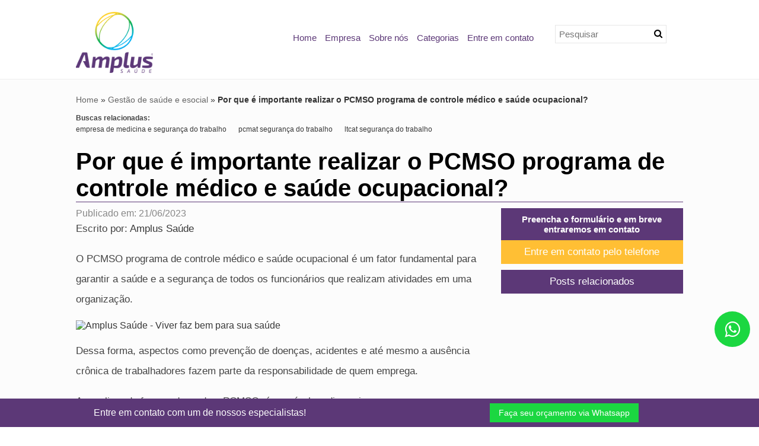

--- FILE ---
content_type: text/css
request_url: https://blog.amplusaude.com/css/style.css
body_size: 11701
content:
:root {
  --primary-color: #ff0000;
  --second-color: #fb00ff;
  --cta: #eeff00;
  --cta-hover: #f50;
  --wpp: #ff0088;
  --wpp-hover: #000;
  --fale-conosco: #6b0000;
  --fale-conosco-hover: #999;
}

@media only screen and (max-width:765px) {
  iframe{
  width: 285px !important;
  }
}

* {
    margin: 0;
    padding: 0;
    border: 0;
    outline: 0;
    box-sizing: border-box
}

.clear {
    clear: both
}

.topo-contato {
    width: 100%;
    background: var(--primary-color);
    /* padding: 10px 0; */
    position: fixed;
    bottom: 0;
    z-index: 100;
}

.topo-contato span {
    color: #fff;
    padding: 10px 15px
;}

.topo-contato a {
    background: var(--fale-conosco);
}

.topo-contato a:hover {
    background: var(--fale-conosco-hover);
    opacity: 1;
 }

.btn-whatsapp {
    background: var(--wpp)!important;
}

.btn-whatsapp:hover {
    background: var(--wpp-hover)!important;
    color: #fff!important
}

hr {
    display: block;
    height: 1px;
    border: 0;
    border-top: 1px solid #eee;
    margin: 10px 0;
    padding: 0
}

ul {
    list-style-type: none;
    list-style: none;
    margin: 0;
    padding: 0
}

audio,
canvas,
img,
video {
    vertical-align: middle
}

fieldset {
    border: 0;
    margin: 0;
    padding: 0
}

textarea {
    resize: vertical
}

::-webkit-scrollbar-track {
    background-color: #f4f4f4
}

::-webkit-scrollbar {
    /* width: 8px; */
    /* background: #f4f4f4; */
}

::-webkit-scrollbar-thumb {
    background: #000
}

.browsehappy {
    margin: .2em 0;
    background: #ccc;
    color: #000;
    padding: .2em 0
}

body {
    font-size: 1rem;
    font-family: 'Open Sans', sans-serif;
    color: #444;
    top: 0 !important;
}
ul li, ol li, p{
    line-height: 2;
}
h1 {
    color: #000;
    font-size: 40px;
    text-decoration: none;
    margin: 20px 0;
    margin-bottom: 10px;
    border-bottom: solid 1px var(--primary-color);
}

h2 {
    font-size: 24px;
    text-decoration: none;
    margin-bottom: 10px;
    color: #000;
    text-transform: uppercase;
}

h3,
h4 {
    font-size: 17px;
    color: #000;
    text-decoration: none;
    margin: 15px 0;
}

a {
    color: #383838;
    text-decoration: none;
}

a:hover {
    text-decoration: none
}

a.tel {
    text-decoration: none;
    color: inherit;
    display: block
}

.topofixo {
    position: fixed;
    width: 100%;
    z-index: 10;
    top: 0
}

.topofixo .logo img {
    width: 120px;
    transition: .3s
}

.topofixo #menu2 {
    font-size: 14px;
    margin: 18px 0;
    margin-right: 10px
}

.topofixo .topo {
    display: none
}

header {
    margin: 0 auto;
    /* background: #000000; */
    /* height: 140px; */
}

header .logo {
    float: left;
    margin: 10px 0;
}

header .logo img {
    transition: .3s;
    width: 130px;
    object-fit: contain;
    margin-top: 10px;
}

header .right {
    float: right;
    text-align: right;
    color: #666;
    font-size: 12px;
    margin: 12px 0
}

header .right strong {
    font-size: 20px
}

.show-mobile {
    display: none
}

.social-inline {
    display: inline
}

.flex-top-icons {
    display: none
}

.grid-related-posting img {
    width: 100%;
    height: 160px;
    object-fit: cover;
    margin-bottom: 10px
}

.item h2 {
    margin-top: 0px;
    margin-bottom: 0px;
    text-transform: none;
}

.item h2 a {
    font-size: 14px;
}

.grid-related-posting a {
    position: relative;
    display: block;
    /* font-size: 15px; */
    /* color: #383838; */
    font-weight: normal;
}

.grid-related-posting a h2 {
    position: absolute;
    top: 0;
    left: 0;
    margin: 0;
    display: flex;
    width: 100%;
    height: 100%;
    justify-content: center;
    align-items: center;
    background: rgb(0, 0, 0, 0.5);
    transition: .3s;
    opacity: 0;
    color: white;
    padding: 15px;
    text-align: center
}

@media only screen and (max-width:765px) {
    .show-mobile {
        display: block
    }

    .topo-contato { display: block; }
    .main-aside {display: none}
    .flex-top-icons {
        display: flex;
        justify-content: center;
        align-items: center
    }
    .flex-top-icons a {
        display: flex;
        justify-content: center;
        align-items: center;
        background: rgba(255, 255, 255, 0.1);
        color: white;
        width: 50px;
        height: 50px;
        border-radius: 50%;
        font-size: 24px
    }
    .form-mobile {
        display: block!important
    }
    aside{
        display: none
    }
}

header #menu {
    clear: both;
    position: relative;
    background: #e4e4e4;
    font-size: 15px;
    text-align: center
}

header #menu li {
    position: relative;
    display: inline-block
}

header #menu a {
    display: block;
    color: #666;
    text-decoration: none;
    padding: 10px 30px;
    text-align: center;
    transition: all .3s linear
}

header #menu a:hover,
header #menu li:hover a {
    color: #FFF;
    background: #000
}

header #menu table {
    border-collapse: collapse;
    position: absolute;
    left: 0;
    top: 0
}

header #menu .dropdown .sub-menu {
    display: none;
    position: absolute;
    top: 100%;
    left: 0;
    margin: 0;
    height: auto;
    width: 230px;
    z-index: 7;
    background: #000;
    box-sizing: border-box
}

header #menu .dropdown:hover .sub-menu {
    display: block
}

header #menu .dropdown:hover .sub-menu li {
    position: relative;
    float: left;
    width: 100%;
    margin: 0;
    padding: 0
}

header #menu .dropdown:hover .sub-menu li a {
    display: block;
    width: 100%;
    font-size: 13px;
    padding: 5px;
    height: auto;
    text-align: left;
    text-decoration: none;
    color: #fff;
    box-sizing: border-box
}

header #menu .dropdown:hover .sub-menu li a:hover {
    background: rgba(0, 0, 0, .2);
    color: #FFF
}

header #menu .dropdown ul li.dropdown .sub-menu {
    display: none;
    position: absolute;
    top: 0;
    left: 100%;
    margin: 0;
    height: auto;
    width: 190px;
    z-index: 7
}

header #menu .dropdown ul li.dropdown:hover .sub-menu {
    display: block
}

header #menu .dropdown .sub-menu-info {
    display: none;
    position: absolute;
    top: 100%;
    left: 0;
    margin: 0;
    height: 400px;
    width: 300px;
    z-index: 7;
    background: #000;
    overflow-y: scroll;
    overflow-x: hidden;
    box-sizing: border-box
}

header #menu .dropdown:hover .sub-menu-info {
    display: block
}

header #menu .dropdown:hover .sub-menu-info li {
    position: relative;
    float: left;
    width: 100%;
    margin: 0;
    padding: 0
}

header #menu .dropdown:hover .sub-menu-info li a {
    display: block;
    width: 100%;
    box-sizing: border-box;
    font-size: 12px;
    padding: 5px;
    height: auto;
    text-align: left;
    text-decoration: none;
    color: #fff
}

header #menu .dropdown:hover .sub-menu-info li a:hover {
    background: rgba(0, 0, 0, .2);
    color: #FFF
}

header #menu .dropdown ul li.dropdown .sub-menu-info {
    display: none;
    position: absolute;
    top: 0;
    left: 100%;
    margin: 0;
    height: auto;
    width: 190px;
    z-index: 7
}

header #menu .dropdown ul li.dropdown:hover .sub-menu-info {
    display: block
}

header #menu2 {
    font-size: 15px;
    text-align: center;
    float: right;
    margin: 42px 0;
    margin-right: 10px;
}
header #menu2 ul{
    display: flex;
}
header #menu2 ul li:nth-child(0n + 1){
    order:1;
}
header #menu2 ul li:nth-child(0n + 2){
    order:2;
}

header #menu2 ul li:nth-child(0n + 3){
    order:4;
}
header #menu2 ul li:nth-child(0n + 4){
    order:5;
}
header #menu2 ul li:nth-child(0n + 5){
    order:3;
}
header #menu2 ul{
    display: flex;
}

header #menu2 li {
    position: relative;
    display: inline-block
}

header #menu2 a {
    display: block;
    color: #5c3877;
    text-decoration: none;
    padding: 7px;
    text-align: center;
    transition: all .3s linear;
}

header #menu2 a:hover,
header #menu2 li:hover a {
    color: #FFF;
    background: var(--primary-color);
}

header #menu2 table {
    border-collapse: collapse;
    position: absolute;
    left: 0;
    top: 0
}

header #menu2 .dropdown [class*="sub-menu"] {
    display: none;
    position: absolute;
    top: 100%;
    left: 0;
    margin: 0;
    height: auto;
    width: 230px;
    z-index: 7;
    background: #9e0808;
    box-sizing: border-box;
}

header #menu2 .dropdown [class*="sub-menu-info"] {
    overflow-x: hidden;
    overflow-y: scroll;
    box-sizing: border-box;
    height: 400px
}

header #menu2 .dropdown:hover [class*="sub-menu"] {
    display: block
}

header #menu2 .dropdown:hover [class*="sub-menu"] li {
    position: relative;
    float: left;
    width: 100%;
    margin: 0;
    padding: 0
}

header #menu2 .dropdown:hover [class*="sub-menu"] li a {
    display: block;
    width: 100%;
    box-sizing: border-box;
    font-size: 14px;
    padding: 5px 10px;
    text-align: left;
    text-decoration: none;
    color: #fff;
    background: var(--second-color);
    height: auto;
}

header #menu2 .dropdown:hover [class*="sub-menu"] li a:hover {
    background: var(--primary-color);
    color: #fff
}

header #menu2 .dropdown ul li.dropdown [class*="sub-menu"] a {
    
font-size: 12px;
}

header #menu2 .dropdown ul li.dropdown [class*="sub-menu"] {
    display: none;
    position: absolute;
    top: 0;
    left: 100%;
    margin: 0;
    height: auto;
    width: 320px;
    max-height: 300px;
    z-index: 7;
    overflow-y: scroll;
}

header #menu2 .dropdown ul li.dropdown:hover [class*="sub-menu"] {
    display: block
}

.timeline {
    position: relative;
    width: 100%;
    margin: 0 auto
}

.timeline::after {
    content: '';
    position: absolute;
    top: 0;
    left: 50%;
    height: 100%;
    transform: translateX(-50%);
    border-width: 1px;
    border-style: dotted;
    border-color: #000
}

.timeline__header {
    position: relative;
    width: 100%;
    padding: 0 40px;
    box-sizing: border-box;
    margin-bottom: 50px;
    z-index: 9
}

.timeline__header::before {
    content: '';
    position: absolute;
    height: 0;
    top: 100%;
    left: 50%;
    z-index: 1;
    border: medium solid #000;
    border-width: 10px 10px 0 10px;
    border-color: #000 transparent transparent transparent;
    transform: translateX(-50%)
}

.timeline__header__content {
    background: white;
    border: 1px solid #000;
    box-sizing: border-box;
    padding: 0 10px;
    border-radius: 5px;
    transition: all 300ms
}

.timeline__header__content::after {
    content: '';
    position: absolute;
    top: 130%;
    left: 50%;
    background: #000;
    width: 10px;
    height: 10px;
    border-radius: 50%;
    transform: translateX(-50%);
    z-index: 1
}

.timeline__header__content:hover {
    box-shadow: 0 0 6px rgba(0, 0, 0, 0.5)
}

.timeline__container {
    position: relative;
    width: 50%
}

.timeline__container::after {
    content: '';
    position: absolute;
    top: 50%;
    right: -5px;
    background: #000;
    width: 10px;
    height: 10px;
    border-radius: 50%;
    transform: translateY(-50%);
    z-index: 1
}

.timeline__left p,
.timeline__left h2,
.timeline__left h3,
.timeline__left h4,
.timeline__left h5,
.timeline__left h6 {
    text-align: right
}

.timeline__left {
    left: 0;
    padding: 10px 40px;
    box-sizing: border-box
}

.timeline__right {
    left: 50%;
    padding: 10px 40px;
    box-sizing: border-box
}

.timeline__right::before {
    content: '';
    position: absolute;
    height: 0;
    top: 50%;
    left: 30px;
    z-index: 1;
    border: medium solid #000;
    border-width: 10px 10px 10px 0;
    border-color: transparent #000 transparent transparent;
    transform: translateY(-50%)
}

.timeline__left::before {
    content: '';
    position: absolute;
    height: 0;
    top: 50%;
    right: 30px;
    z-index: 1;
    border: medium solid #000;
    border-width: 10px 0 10px 10px;
    border-color: transparent transparent transparent #000;
    transform: translateY(-50%)
}

.timeline__right::after {
    left: -5px
}

.timeline__content {
    background: white;
    border: 1px solid #000;
    box-sizing: border-box;
    padding: 0 10px;
    border-radius: 5px;
    transition: all 300ms
}

.timeline__content:hover {
    box-shadow: 0 0 6px rgba(0, 0, 0, 0.5)
}

.timeline__footer {
    position: relative;
    width: 100%;
    padding: 0 40px;
    box-sizing: border-box;
    margin-top: 50px;
    z-index: 9
}

.timeline__footer::before {
    content: '';
    position: absolute;
    height: 0;
    bottom: 100%;
    left: 50%;
    z-index: 1;
    border: medium solid #000;
    border-width: 0 10px 10px 10px;
    border-color: transparent transparent #000 transparent;
    transform: translateX(-50%)
}

.timeline__footer__content:after {
    content: '';
    position: absolute;
    bottom: 130%;
    left: 50%;
    background: #000;
    width: 10px;
    height: 10px;
    border-radius: 50%;
    transform: translateX(-50%);
    z-index: 1
}

.timeline__footer__content {
    background: white;
    border: 1px solid #000;
    box-sizing: border-box;
    padding: 0 10px;
    transition: all 300ms;
    border-radius: 5px
}

.timeline__footer__content p,
.timeline__footer__content h2,
.timeline__footer__content h3,
.timeline__footer__content h4,
.timeline__footer__content h5,
.timeline__footer__content h6,
.timeline__footer__content img,
.timeline__header__content p,
.timeline__header__content h2,
.timeline__header__content h3,
.timeline__header__content h4,
.timeline__header__content h5,
.timeline__header__content h6,
.timeline__header__content img {
    text-align: center
}

.timeline__footer__content:hover {
    box-shadow: 0 0 6px rgba(0, 0, 0, 0.5)
}

@media only screen and (max-width:767px) {
    .timeline::after {
        left: 10px
    }
    .timeline__container {
        width: 100%
    }
    .timeline__container::before,
    .timeline__header::before,
    .timeline__footer::before {
        left: 30px;
        right: unset;
        border: medium solid white;
        border-width: 10px 10px 10px 0;
        border-color: transparent #f99d1c transparent transparent
    }
    .timeline__header::before {
        top: 50%;
        transform: translateY(-50%)
    }
    .timeline__container::after {
        left: -5px;
        right: unset
    }
    .timeline__header__content::after {
        top: 50%;
        left: -5px;
        transform: translateY(-50%)
    }
    .timeline__footer,
    .timeline__header {
        margin: 10px 0;
        left: 10px
    }
    .timeline__footer::before {
        top: 50%;
        left: 30px;
        transform: translateY(-50%)
    }
    .timeline__footer__content::after {
        top: 50%;
        left: -5px;
        transform: translateY(-50%)
    }
    .timeline__left p,
    .timeline__left h2,
    .timeline__left h3,
    .timeline__left h4,
    .timeline__left h5,
    .timeline__left h6,
    .timeline__footer__content p,
    .timeline__footer__content h2,
    .timeline__footer__content h3,
    .timeline__footer__content h4,
    .timeline__footer__content h5,
    .timeline__footer__content h6,
    .timeline__header__content p,
    .timeline__header__content h2,
    .timeline__header__content h3,
    .timeline__header__content h4,
    .timeline__header__content h5,
    .timeline__header__content h6 {
        text-align: left
    }
    .timeline__left,
    .timeline__right,
    .timeline__header {
        left: 10px
    }
    .timeline__right {
        left: 10px
    }
}

.wrapper {
    width: 100%;
    max-width: 80% !important;
    margin: 0 auto
}

section {
    float: left;
    width: 100%;
    padding: 0;
    min-height: 340px;
    background: #fcfcfc;
    padding-bottom: 10px;
    border-top: 1px solid #eee;
}

section p {
    font-size: 17px;
    margin-bottom: 1em;
}

article {
    float: left;
    width: 66%;
}

article p {
    margin: 1em 0;
}

article.full {
    width: 100%
}

article .alerta {
    font-size: 12px;
    color: #444;
    font-weight: bold
}

.title-breadcrumb {
    background: #000;
    box-sizing: border-box;
    padding: 20px 0;
    margin-bottom: 30px
}

.title-breadcrumb h1 {
    color: white;
    margin: 0
}

.title-breadcrumb #breadcrumb {
    width: auto;
    margin-top: 0;
    float: right;
    background: white;
    border-radius: 5px;
    box-sizing: border-box;
    padding: 10px
}

.title-breadcrumb #breadcrumb a {
    color: #666;
    text-decoration: none
}

.title-breadcrumb #breadcrumb a:hover {
    color: #bbb;
    text-decoration: none
}

#breadcrumb {
    display: inline-block;
    clear: both;
    width: 100%;
    color: #333;
    font-size: 14px;
    margin: 20px 0;
    margin-bottom: 0px;
}

#breadcrumb div {
    display: inline
}

#breadcrumb a {
    color: #666;
    text-decoration: none;
}

#breadcrumb a:hover {
    color: #1475ab;
    text-decoration: none;
}

.list, .list-ol {
    margin: 0 0 20px 40px;
}

.list li {
    list-style: disc;
    margin: 5px 0;
    line-height: 1.5em;
}
.list-ol li{
    margin: 5px 0;
    line-height: 1.5em;
}
.picture-legend {
    background: #eee;
    display: inline-block;
    padding: 3px
}

.picture-legend strong {
    clear: both;
    display: block;
    text-align: right;
    font-weight: normal;
    padding: 4px;
    font-size: 9px
}

.picture-legend img {
    margin: 0 auto;
    display: block
}

.picture-left {
    float: left;
    margin: 0 10px 0 0;
    max-width: 50%
}

.picture-right {
    float: right;
    margin: 0 0 0 10px;
    max-width: 50%
}

.picture-center {
    margin: 0 auto;
    display: block
}

.btn {
    text-decoration: none;
    color: #fff;
    background: var(--primary-color);
    padding: 8px 15px;
    box-sizing: border-box;
    font-size: 14px;
    border: none;
    /* border-radius: 3px; */
    transition: .3s;
}

.btn:hover {
    opacity: .9
}

.topo {
    background: #000;
    color: white;
    font-size: 13px;
    padding: 8px 10px
}

.topo a {
    color: white;
    margin: 0 10px;
    text-decoration: none
}

header .topo .social {
    display: inline-block;
    float: right
}

.conteudo-index {
    background: #efefef;
    box-sizing: border-box;
    padding: 10px 0
}

.conteudo-index h2,
.conteudo-index h1 {
    color: #444
}

.conteudo-index p {
    color: #444
}

.thumbnails {
    display: inline-block;
    list-style: none;
    list-style-type: none
}

.thumbnails li {
    float: left;
    width: 213px;
    height: 236px;
    margin: 10px 16px;
    text-align: center;
    text-transform: uppercase;
    transition: .3s
}

.thumbnails li:hover img {
    opacity: .9
}

.thumbnails li:hover h2 {
    opacity: .9
}

.thumbnails img {
    width: 100%;
    height: 200px;
    object-fit: cover;
    transition: .3s
}

.thumbnails h2 {
    font-size: 10px;
    background: #000;
    height: 38px;
    display: flex;
    justify-content: center;
    align-items: center;
    padding: 8px 0;
    margin-top: 0;
    transition: .3s;
    color: #fff
}

.thumbnails a {
    text-decoration: none;
    color: white
}

.thumbnails a:hover {
    text-decoration: none
}

aside {
    float: left;
    width: 30%;
    margin: 0 0 0 30px;
}

aside h2 a {
    display: block;
    padding: 10px;
    font-size: 15px;
    background: #ff632b;
    color: #fff;
    text-decoration: none
}

aside nav {
    list-style: none;
    list-style-type: none;
    margin: 0;
    padding: 0;
    max-height: 700px;
    overflow-y: scroll;
    overflow-x: hidden;
    height: auto;
}

aside nav>ul>li>ul {
    display: none
}

aside li {
    margin: 5px 0 0 0
}

aside li a {
    font-size: 14px;
    display: block;
    padding: 5px;
    color: #666;
    transition: all .3s linear;
    text-decoration: none;
    border-left: 0 solid #ccc
}

aside h3 {
    color: #fff;
    background: #000;
    padding: 10px 0;
    margin-bottom: 0;
    text-align: center
}

aside p {
    background: #eee;
    margin: 0;
    text-align: center
}

aside strong {
    font-size: 16px;
    line-height: 34px;
    color: #666
}

aside a {
    text-decoration: none
}

aside.aside-full {
    float: left;
    width: 100%;
    margin: 0;
    text-transform: uppercase
}

aside.aside-full nav ul {
    display: grid;
    grid-template-columns: 1fr 1fr 1fr
}

aside.aside-full h2 a {
    display: block;
    padding: 5px;
    font-size: 15px;
    background: #0ca9e3;
    color: #fff;
    text-decoration: none
}

aside.aside-full nav {
    list-style: none;
    list-style-type: none;
    margin: 0;
    padding: 0;
    max-height: 210px;
    overflow-y: scroll;
    overflow-x: hidden;
    height: auto
}

aside.aside-full nav>ul>li>ul {
    display: none
}

aside.aside-full li {
    margin: 5px 0 0 0
}

aside.aside-full li a {
    font-size: 12px;
    display: block;
    padding: 5px;
    color: #666;
    transition: all .3s linear;
    text-decoration: none;
    border-left: 2px solid #ccc
}

aside.aside-full nav li a:hover {
    border-left: 2px solid #000
}

aside.aside-full h3 {
    color: #fff;
    background: #0ca9e3;
    padding: 10px 0;
    margin-bottom: 0;
    text-align: center
}

aside.aside-full p {
    background: #eee;
    margin: 0;
    text-align: center
}

aside.aside-full strong {
    font-size: 16px;
    line-height: 34px;
    color: #666
}

aside.aside-full a {
    text-decoration: none
}

.more {
    margin-bottom: 20px
}

.more h2 strong {
    font-size: 16px
}

.gallery {
    display: inline-block;
    list-style-type: none;
    list-style: none
}

.gallery li {
    float: left;
    margin: 5px;
    text-align: center;
    transition: .3s
}

.gallery li:hover {
    opacity: .9;
    transform: scale(1.05)
}

.gallery li img {
    width: 120px;
    height: 120px;
    object-fit: cover;
    border-radius: 5px;
    border: 2px solid #ddd
}

p.ampliar {
    color: #F30;
    font-size: 11px;
    margin: 5px 0
}

.compartilhe {
    font-size: .75em;
    margin: .5em 0;
    display: block;
    font-weight: bold
}

.social-media {
    display: inline-block;
    padding: 0;
    margin: 5px 0
}

.social-media li {
    float: left;
    margin-right: 10px
}

.bt-twitter {
    text-indent: -5000px;
    overflow: hidden;
    display: block;
    width: 55px;
    height: 20px;
    background: url(../imagens/icones/tweet.png) no-repeat 0 0
}

.bt-twitter:hover {
    background-position: 0 -20px
}

.related-posting-title {
    font-size: 22px
}

.related-posting {
    list-style: none;
    list-style-type: none;
    margin: 0;
    padding: 0
}

.row {
    clear: both;
    display: block;
    background: #e8e8e8;
    border-left: 3px solid #ccc;
    padding: 10px 20px;
    transition: all .3s linear;
    min-height: 85px;
    margin: 0 0 2px 0;
    overflow: hidden
}

.row:hover {
    border-left: 3px solid #666
}

.row img {
    display: block;
    float: left;
    width: 80px;
    height: 80px;
    border: 1px solid #CCC;
    margin: 0 10px 0 0
}

.row p {
    font-size: 12px;
    line-height: 15px;
    margin-bottom: 0
}

.row a {
    color: #666;
    text-decoration: none
}

.row p a {
    color: #69747b
}

.row strong {
    font-size: 12px
}

.hide {
    position: absolute;
    top: -9999px;
    left: -9999px
}

#servicosTabsDois .list-wrap {
    background: #eee;
    padding: 10px;
    margin: 0 0 15px 0;
    font-size: 10px;
    height: auto!important
}

#servicosTabsDois ul {
    list-style: none;
    display: inline-block
}

#servicosTabsDois .list-wrap li {
    width: 160px;
    float: left;
    color: #666;
    padding: 4px 0;
}

#servicosTabsDois .list-wrap li strong {
    font-size: 11px
}

#servicosTabsDois .nav {
    overflow: hidden;
    margin: 0;
    padding: 0
}

#servicosTabsDois .nav li {
    float: left;
    padding: 10px;
}

#servicosTabsDois .nav li.last {
    margin-right: 0
}

#servicosTabsDois .nav li a {
    display: block;
    text-decoration: none;
    padding: 12px;
    background: #f1f1f1;
    color: #666;
    font-size: 12px;
    text-align: center;
    border: 0;
    border-bottom: 2px solid #f1f1f1;
}

#servicosTabsDois .nav li a:hover,
#servicosTabsDois .nav li a:focus {
    background: #f1f1f1;
    color: #666;
    border-bottom: 2px solid var(--primary-color);
}

#servicosTabsDois ul li.nav-two a.current {
    background-color: #eee!important;
    color: #666;
    border-bottom: 2px solid var(--primary-color);
}

.copyright {
    font-size: 10px;
    color: #666;
    margin-bottom: 15px
}

.copyright a {
    font-size: 10px;
    color: #666
}

footer {
    clear: both;
    padding: 15px;
    background: var(--primary-color);
}

.contact-footer {
    float: left;
    color: #eee;
    margin-right: 30px
}

.contact-footer strong {
    font-size: 18px
}

.contact-footer a {
    text-decoration: none;
    color: #fff;
    line-height: 25px
}

footer address {
    margin: 0 0 10px 0;
    font-size: 14px;
    font-style: normal;
    line-height: normal;
}

footer address span {
    margin: 0 0 5px 0;
    font-size: 15px;
    font-weight: bold;
    display: block;
}

footer .menu-footer {
    text-align: right
}

footer .menu-footer nav {
    margin: 3px 0
}

footer .menu-footer nav li {
    display: inline;
    padding: 0 10px 0 0
}

footer .menu-footer nav li:last-of-type {
    padding: 0
}

footer .menu-footer nav li a {
    color: #eee;
    font-size: 14px;
    text-decoration: none;
}

footer .menu-footer nav li a:hover {
    color: #000;
}

footer .social {
    margin: 15px 0 0 0;
    float: right
}

footer .social .social-icons:hover {
    opacity: 1;
    background: #FFF;
    color: #000
}

footer .social .social-icons {
    width: auto;
    border-radius: 10px;
    transition-property: all;
    transition-duration: .3s;
    padding: 10px;
    display: flex;
    justify-content: center;
    align-items: center;
    margin: 0 0 0 5px;
    float: right;
    font-size: 18px;
    background: #000;
    color: #FFF;
    width: 40px;
    height: 40px;
    text-align: center
}
.icons-group{
    display: flex;
    gap:16px;
}
.social-icon{
    width: 30px;
    height: 30px;
    fill: #fff;
}
.copyright-footer {
    text-align: left;
    font-size: 10px;
    color: #5c3877;
    padding: 20px 0;
    background: var(--second-color);
    margin-bottom: 48px;
}

.copyright-footer .selos {
    float: right
}

.copyright-footer .selos strong {
    background: #fff;
    color: #363b36;
    padding: 0 5px
}

.copyright-footer .selos a {
    margin: 0 0 0 5px;
    color: #fff;
    text-decoration: none;
    /* opacity: .8; */
    transition-property: all;
    transition-duration: .3s;
}

.copyright-footer .selos a:hover {
    opacity: 1
}

.contact {
    display: block;
    padding: 0 20px
}

.form {
    float: left;
    width: 50%
}

.form label {
    width: 185px;
    font-weight: bold;
    padding-right: 5px;
    font-size: 13px;
    display: table-cell;
    vertical-align: middle
}

.form label span {
    font-size: 9px;
    color: #C00
}

.form input,
.form textarea,
.form select {
    width: 80%;
    margin: 10px 0 4px 0;
    padding: 8px 5px;
    border: solid 1px #cfcfcf;
    font-size: 16px;
    box-sizing: border-box
}

input#ddd {
    width: 17%
}

input#telefone {
    width: 59%
}

@media screen and (max-width:420px) {
    .form input,
    .form textarea,
    .form select {
        width: 100%
    }
    input#ddd {
        width: 30%
    }
    input#telefone {
        width: 67%
    }
    .form textarea {
        width: 100%!important
    }
}

input.ir {
    width: 40%;
    max-width: 150px;
    background: #3872b3;
    border-radius: 5px;
    padding: 10px;
    box-sizing: border-box;
    color: #fff
}

.form textarea {
    width: 80%;
    margin-bottom: 18px
}

.form input:focus,
.form textarea:focus,
.form select:focus {
    background: #eee
}

.form .ir {
    border: solid 1px #666;
    background: #fff;
    padding: 10px 18px;
    color: #666;
    cursor: pointer;
    border-radius: 5px;
    width: 40%;
    max-width: 150px;
    transition: all 300ms ease-in-out
}

.form .ir:hover {
    background: #2ecc71;
    color: #fff;
    border-color: #2ecc71
}

.bt-submit {
    display: block;
    margin: 5px 0 0 0
}

.form span.obrigatorio {
    font-size: .8em;
    color: #C00;
    margin-top: 10px
}

.form label.error {
    display: block;
    color: red;
    margin: 0 .5em 0 0;
    vertical-align: top;
    font-size: 10px
}

.help {
    font-size: 11px;
    color: #666
}

.alert {
    color: #f00
}

.contact-form {
    float: right;
    color: #989898;
    font-size: 11px;
    width: 50%
}

.contact-form strong {
    color: #666
}

.sitemap {
    margin-left: 30px;
    list-style: none;
    list-style-type: none
}

.sitemap li {
    font-size: 15px;
    margin: 10px 0
}

.sitemap li a {
    color: #777;
    font-size: 20px;
    line-height: 25px;
    text-decoration: none
}

.sitemap li a:hover {
    color: #222!important
}

.sitemap li ul {
    margin-left: 35px;
    list-style: none;
    list-style-type: none
}

.sitemap li ul li {
    margin: 5px 0;
    padding: 0
}

.sitemap li ul li a {
    font-size: 12px;
    color: #777
}

.sitemap li ul li ul li {
    margin: 5px 0
}

.sitemap li ul li ul li a {
    font-size: 13px;
    color: #777
}

.sitemap li a:hover {
    color: #999
}

.sitemap .fa {
    display: none
}

.sitemap br {
    display: none
}

.msg-404 {
    position: relative;
    font-size: 22px;
    line-height: 34px;
    color: #a7a9ac;
    margin-bottom: 30px
}

.menu-404 {
    width: 95%;
    padding: 15px;
    margin-bottom: 20px;
    float: left
}

.menu-404 a {
    display: block;
    margin: 0 auto
}

.ir {
    background-color: transparent;
    border: 0;
    overflow: hidden
}

.ir:before {
    content: "";
    display: block;
    width: 0;
    height: 150%
}

.hidden {
    display: none!important;
    visibility: hidden
}

.visuallyhidden {
    border: 0;
    clip: rect(0 0 0 0);
    height: 1px;
    margin: -1px;
    overflow: hidden;
    padding: 0;
    position: absolute;
    width: 1px
}

.visuallyhidden.focusable:active,
.visuallyhidden.focusable:focus {
    clip: auto;
    height: auto;
    margin: 0;
    overflow: visible;
    position: static;
    width: auto
}

.invisible {
    visibility: hidden
}

.clearfix:before,
.clearfix:after {
    content: " ";
    display: table
}

.clearfix:after {
    clear: both
}

.slicknav_menu {
    display: none
}

.slicknav_nav .fa {
    display: none
}

.slicknav_nav br {
    display: none
}

.grid {
    box-sizing: border-box;
    -webkit-box-sizing: border-box;
    -moz-box-sizing: border-box
}

.grid:after {
    content: "";
    clear: both;
    display: block
}

[class*="col-"] {
    float: left;
    padding: 15px;
    box-sizing: border-box
}

.col-1 {
    width: 8.33%
}

.col-2 {
    width: 16.66%
}

.col-3 {
    width: 25%
}

.col-4 {
    width: 33.33%
}

.grid-related-posting .col-4 {padding: 5px;}

.col-5 {
    width: 41.66%
}

.col-6 {
    width: 50%
}

.col-7 {
    width: 58.33%
}

.col-8 {
    width: 66.66%
}

.col-9 {
    width: 75%
}

.col-10 {
    width: 83.33%
}

.col-11 {
    width: 91.66%
}

.col-12 {
    width: 100%
}

.txtcenter {
    text-align: center
}

.txtleft {
    text-align: left
}

.txtright {
    text-align: right
}

.pd {
    padding: 0
}

.fright {
    float: right
}

.fleft {
    float: left
}

.fwidth {
    width: 100%
}

.center-block {
    display: block;
    margin: 0 auto
}

#title-empresa h2 {
    font-size: 14px;
    background: #e9e9e9;
    padding: 4px 10px;
    line-height: 15px;
    color: #717171;
    text-transform: uppercase;
    text-decoration: none;
    margin: 0 0 10px 0;
    font-weight: 500;
    border-radius: 8px
}

#title-keyword h3 {
    font-size: 12px;
    padding: 0 10px;
    line-height: 15px;
    color: #717171;
    text-decoration: none;
    margin: 0 0 10px 0;
    border-radius: 8px
}


/*! fancyBox v2.1.5 fancyapps.com | fancyapps.com/fancybox/#license */

.fancybox-image,
.fancybox-inner,
.fancybox-nav,
.fancybox-nav span,
.fancybox-outer,
.fancybox-skin,
.fancybox-tmp,
.fancybox-wrap,
.fancybox-wrap iframe,
.fancybox-wrap object {
    padding: 0;
    margin: 0;
    border: 0;
    outline: 0;
    vertical-align: top
}

.fancybox-wrap {
    position: absolute;
    top: 0;
    left: 0;
    z-index: 8020
}

.fancybox-skin {
    position: relative;
    background: #f9f9f9;
    color: #444;
    text-shadow: none;
    -webkit-border-radius: 4px;
    -moz-border-radius: 4px;
    border-radius: 4px
}

.fancybox-opened {
    z-index: 8030
}

.fancybox-opened .fancybox-skin {
    -webkit-box-shadow: 0 10px 25px rgba(0, 0, 0, .5);
    -moz-box-shadow: 0 10px 25px rgba(0, 0, 0, .5);
    box-shadow: 0 10px 25px rgba(0, 0, 0, .5)
}

.fancybox-inner,
.fancybox-outer {
    position: relative
}

.fancybox-inner {
    overflow: hidden
}

.fancybox-type-iframe .fancybox-inner {
    -webkit-overflow-scrolling: touch
}

.fancybox-error {
    color: #444;
    font: 14px/20px "Helvetica Neue", Helvetica, Arial, sans-serif;
    margin: 0;
    padding: 15px;
    white-space: nowrap
}

.fancybox-iframe,
.fancybox-image {
    display: block;
    width: 100%;
    height: 100%
}

.fancybox-image {
    max-width: 100%;
    max-height: 100%
}

#fancybox-loading,
.fancybox-close,
.fancybox-next span,
.fancybox-prev span {
    background-image: url(images-fancy/fancybox_sprite.png)
}

#fancybox-loading {
    position: fixed;
    top: 50%;
    left: 50%;
    margin-top: -22px;
    margin-left: -22px;
    background-position: 0 -108px;
    opacity: .8;
    cursor: pointer;
    z-index: 8060
}

#fancybox-loading div {
    width: 44px;
    height: 44px;
    background: url(images-fancy/fancybox_loading.gif) center center no-repeat
}

.fancybox-close {
    position: absolute;
    top: -18px;
    right: -18px;
    width: 36px;
    height: 36px;
    cursor: pointer;
    z-index: 8040
}

.fancybox-nav {
    position: absolute;
    top: 0;
    width: 40%;
    height: 100%;
    cursor: pointer;
    text-decoration: none;
    background: url(images-fancy/blank.gif);
    -webkit-tap-highlight-color: transparent;
    z-index: 8040
}

.fancybox-prev {
    left: 0
}

.fancybox-next {
    right: 0
}

.fancybox-nav span {
    position: absolute;
    top: 50%;
    width: 36px;
    height: 34px;
    margin-top: -18px;
    cursor: pointer;
    z-index: 8040;
    visibility: hidden
}

.fancybox-prev span {
    left: 10px;
    background-position: 0 -36px
}

.fancybox-next span {
    right: 10px;
    background-position: 0 -72px
}

.fancybox-nav:hover span {
    visibility: visible
}

.fancybox-tmp {
    position: absolute;
    top: -99999px;
    left: -99999px;
    visibility: hidden;
    max-width: 99999px;
    max-height: 99999px;
    overflow: visible!important
}

.fancybox-lock {
    overflow: hidden!important;
    width: auto
}

.fancybox-lock body {
    overflow: hidden!important
}

.fancybox-lock-test {
    overflow-y: hidden!important
}

.fancybox-overlay {
    position: absolute;
    top: 0;
    left: 0;
    overflow: hidden;
    display: none;
    z-index: 8010;
    background: url(images-fancy/fancybox_overlay.png)
}

.fancybox-overlay-fixed {
    position: fixed;
    bottom: 0;
    right: 0
}

.fancybox-lock .fancybox-overlay {
    overflow: auto;
    overflow-y: scroll
}

.fancybox-title {
    visibility: hidden;
    font: 400 13px/20px "Helvetica Neue", Helvetica, Arial, sans-serif;
    position: relative;
    text-shadow: none;
    z-index: 8050
}

.fancybox-opened .fancybox-title {
    visibility: visible
}

.fancybox-title-float-wrap {
    position: absolute;
    bottom: 0;
    right: 50%;
    margin-bottom: -35px;
    z-index: 8050;
    text-align: center
}

.fancybox-title-float-wrap .child {
    display: inline-block;
    margin-right: -100%;
    padding: 2px 20px;
    background: 0;
    background: rgba(0, 0, 0, .8);
    -webkit-border-radius: 15px;
    -moz-border-radius: 15px;
    border-radius: 15px;
    text-shadow: 0 1px 2px #222;
    color: #FFF;
    font-weight: 700;
    line-height: 24px;
    white-space: nowrap
}

.fancybox-title-outside-wrap {
    position: relative;
    margin-top: 10px;
    color: #fff
}

.fancybox-title-inside-wrap {
    padding-top: 10px
}

.fancybox-title-over-wrap {
    position: absolute;
    bottom: 0;
    left: 0;
    color: #fff;
    padding: 10px;
    background: #000;
    background: rgba(0, 0, 0, .8)
}

.active-menu-topo {
    color: #32326b;
    font-weight: bold
}

.active-menu-aside {
    color: #000;
    background-color: rgba(33, 114, 179, 0.1);
    border-left: 2px solid #000;
    font-weight: bold
}

.tg {
    border-collapse: collapse;
    border-spacing: 0;
    table-layout: fixed;
    width: 100%
}

.tg td {
    font-size: 12px;
    text-align: center;
    line-height: 30px;
    border-style: solid;
    border-width: 1px;
    overflow: hidden;
    word-break: normal;
    color: #000
}

.tg th {
    font-size: 14px;
    font-weight: normal;
    padding: 10px 5px;
    border-style: solid;
    border-width: 1px;
    overflow: hidden;
    word-break: normal
}

.tg .tg-kf0f {
    background-color: #3166ff;
    color: #000
}

.tabela {
    background: none repeat scroll 0 0 #2172b3;
    text-align: center;
    line-height: 30px
}

.tabela p {
    text-align: center;
    line-height: normal
}

.tabela th {
    border: 1px solid #000;
    color: #fff
}

.tabela-conteudo {
    background: none repeat scroll 0 0 #e5ecf4;
    padding: 0
}

.busca {
    border: 1px solid;
    width: 100%;
    box-sizing: border-box;
    padding: 10px 15px;
    border: 2px solid #ddd;
    color: #666
}

.busca:focus {
    border: 2px solid #000
}

.barra-busca form {
    position: relative
}

.barra-busca {
    background-color: #e4e4e4;
    border-top: 1px solid #ccc;
    padding: 10px 0;
    box-sizing: border-box
}

.barra-busca .btn {
    max-width: 100%;
    position: absolute;
    margin: 0;
    top: 3px;
    right: 3px
}

.barra-busca input[type="search"] {
    width: 100%;
    box-sizing: border-box
}

.barra-busca2 form {
    position: relative
}

.barra-busca2 {
    padding: 10px 0;
    box-sizing: border-box
}

.barra-busca2 .btn {
    max-width: 100%;
    position: absolute;
    margin: 0;
    top: 1px;
    right: 1px;
    font-size: 14px
}

.barra-busca2 input[type="search"] {
    width: 100%;
    box-sizing: border-box;
    border-radius: 5px
}

.topofixo .barra-busca2 {
    padding: 0
}

#scrollUp {
    box-sizing: content-box!important;
    bottom: 0;
    right: 30px;
    width: 50px;
    height: 45px;
    margin-bottom: -10px;
    padding: 10px 5px;
    font: 14px/20px sans-serif;
    text-align: center;
    text-decoration: none;
    text-shadow: 0 1px 0 #fff;
    color: #FFF;
    border-radius: 5px 5px 0 0;
    background-color: #000;
    -webkit-transition: margin-bottom 150ms linear;
    -moz-transition: margin-bottom 150ms linear;
    -o-transition: margin-bottom 150ms linear;
    transition: margin-bottom 150ms linear
}

#scrollUp:hover {
    margin-bottom: 0;
    color: #fff
}

#scrollUp-active {
    display: none
}

.uc {
    text-transform: uppercase
}

.bold {
    font-weight: bold
}

.flex {
    display: flex
}

.flex-center-v {
    align-items: center
}

.flex-center-h {
    justify-content: center
}

.form-base {
    background-color: #fff;
    margin: auto;
    color: #666;
    padding: 10px;
    box-sizing: border-box;
    letter-spacing: .3px
}

.form-base input,
.form-base select,
.form-base textarea {
    display: block;
    border: 1px solid #ccc;
    width: 100%;
    box-sizing: border-box;
    padding: 8px;
    margin: 10px 0;
    margin-bottom: 20px;
    border-radius: 3px;
    color: #666
}

.form-base input:focus {
    background-color: #fff;
    border-color: #000;
    outline: 0;
    box-shadow: 0 0 0 .2rem rgba(33, 114, 179, 0.1)
}

.form-base input[type=radio],
.form-base input[type=checkbox] {
    width: auto;
    margin: 20px 5px;
    margin-bottom: 30px;
    display: inline-block
}

.form-base .ir {
    margin: 10px 0;
    transition: .3s;
    box-sizing: border-box;
    padding: 10px;
    border-radius: 3px;
    color: #666
}

.form-base .ir:hover {
    background: #000;
    color: #fff
}

.form-base .obrigatorio {
    font-size: 12px
}

.form-base [class*="col-"] {
    padding: 0
}

.form-base [class*="col-"]:first-child {
    padding-right: 10px
}

.form-base [class*="col-"]:last-child {
    padding-left: 10px
}

@media only screen and (max-width:765px) {
    .form-base {
        width: 100%
    }
    aside.aside-full nav ul {
        grid-template-columns: 1fr
    }
    .form-base [class*="col-"]:first-child {
        padding-right: 0
    }
    .form-base [class*="col-"]:last-child {
        padding-left: 0
    }
    .form-base .ir {
        width: 100%;
        max-width: unset
    }
}

.hide-desk {
    display: none
}

form.orcamento-topo input {
    display: block;
    width: 100%;
    border-radius: 5px;
    margin: 5px 0
}

form.orcamento-topo textarea {
    border: 1px solid #ccc;
    display: block;
    width: 100%;
    margin-top: 5px;
    margin-bottom: 10px
}

.aside-form form input,
.aside-form form textarea {
    font-size: .8em!important;
    text-align: center;
    display: block;
    width: 100%;
    /*height: calc(1.5em+.75rem+2px);*/
    padding: .375rem .75rem;
    font-size: 1rem;
    font-weight: 400;
    line-height: 1.5;
    color: #495057;
    background-color: #fff;
    background-clip: padding-box;
    border: 1px solid #ced4da;
    border-radius: .25rem;
    margin-bottom: 16px;
    transition: border-color .15s ease-in-out, box-shadow .15s ease-in-out
}

.m-0 {
    margin: 0
}

.m-1 {
    margin: .25rem
}

.m-2 {
    margin: .50rem
}

.m-3 {
    margin: .75rem
}

.m-4 {
    margin: 1rem
}

.m-5 {
    margin: 1.25rem
}

.mx-0 {
    margin-left: 0;
    margin-right: 0
}

.mx-1 {
    margin-left: .25rem;
    margin-right: .25rem
}

.mx-2 {
    margin-left: .50rem;
    margin-right: .50rem
}

.mx-3 {
    margin-left: .75rem;
    margin-right: .75rem
}

.mx-4 {
    margin-left: 1rem;
    margin-right: 1rem
}

.mx-5 {
    margin-left: 1.25rem;
    margin-right: 1.25rem
}

.my-0 {
    margin-top: 0;
    margin-bottom: 0
}

.my-1 {
    margin-top: .25rem;
    margin-bottom: .25rem
}

.my-2 {
    margin-top: .50rem;
    margin-bottom: .50rem
}

.my-3 {
    margin-top: .75rem;
    margin-bottom: .75rem
}

.my-4 {
    margin-top: 1rem;
    margin-bottom: 1rem
}

.my-5 {
    margin-top: 1.25rem;
    margin-bottom: 1.25rem
}

.mt-0 {
    margin-top: 0
}

.mt-1 {
    margin-top: .25rem
}

.mt-2 {
    margin-top: .50rem
}

.mt-3 {
    margin-top: .75rem
}

.mt-4 {
    margin-top: 1rem
}

.mt-5 {
    margin-top: 1.25rem
}

.mb-0 {
    margin-bottom: 0
}

.mb-1 {
    margin-bottom: .25rem
}

.mb-2 {
    margin-bottom: .50rem
}

.mb-3 {
    margin-bottom: .75rem
}

.mb-4 {
    margin-bottom: 1rem
}

.mb-5 {
    margin-bottom: 1.25rem
}

.ml-0 {
    margin-left: 0
}

.ml-1 {
    margin-left: .25rem
}

.ml-2 {
    margin-left: .50rem
}

.ml-3 {
    margin-left: .75rem
}

.ml-4 {
    margin-left: 1rem
}

.ml-5 {
    margin-left: 1.25rem
}

.mr-0 {
    margin-right: 0
}

.mr-1 {
    margin-right: .25rem
}

.mr-2 {
    margin-right: .50rem
}

.mr-3 {
    margin-right: .75rem
}

.mr-4 {
    margin-right: 1rem
}

.mr-5 {
    margin-right: 1.25rem
}

.p-0 {
    padding: 0
}

.p-1 {
    padding: .25rem
}

.p-2 {
    padding: .50rem
}

.p-3 {
    padding: .75rem
}

.p-4 {
    padding: 1rem
}

.p-5 {
    padding: 1.25rem
}

.px-0 {
    padding-left: 0;
    padding-right: 0
}

.px-1 {
    padding-left: .25rem;
    padding-right: .25rem
}

.px-2 {
    padding-left: .50rem;
    padding-right: .50rem
}

.px-3 {
    padding-left: .75rem;
    padding-right: .75rem
}

.px-4 {
    padding-left: 1rem;
    padding-right: 1rem
}

.px-5 {
    padding-left: 1.25rem;
    padding-right: 1.25rem
}

.py-0 {
    padding-top: 0;
    padding-bottom: 0
}

.py-1 {
    padding-top: .25rem;
    padding-bottom: .25rem
}

.py-2 {
    padding-top: .50rem;
    padding-bottom: .50rem
}

.py-3 {
    padding-top: .75rem;
    padding-bottom: .75rem
}

.py-4 {
    padding-top: 1rem;
    padding-bottom: 1rem
}

.py-5 {
    padding-top: 1.25rem;
    padding-bottom: 1.25rem
}

.pt-0 {
    padding-top: 0
}

.pt-1 {
    padding-top: .25rem
}

.pt-2 {
    padding-top: .50rem
}

.pt-3 {
    padding-top: .75rem
}

.pt-4 {
    padding-top: 1rem
}

.pt-5 {
    padding-top: 1.25rem
}

.pb-0 {
    padding-bottom: 0
}

.pb-1 {
    padding-bottom: .25rem
}

.pb-2 {
    padding-bottom: .50rem
}

.pb-3 {
    padding-bottom: .75rem
}

.pb-4 {
    padding-bottom: 1rem
}

.pb-5 {
    padding-bottom: 1.25rem
}

.pl-0 {
    padding-left: 0
}

.pl-1 {
    padding-left: .25rem
}

.pl-2 {
    padding-left: .50rem
}

.pl-3 {
    padding-left: .75rem
}

.pl-4 {
    padding-left: 1rem
}

.pl-5 {
    padding-left: 1.25rem
}

.pr-0 {
    padding-right: 0
}

.pr-1 {
    padding-right: .25rem
}

.pr-2 {
    padding-right: .50rem
}

.pr-3 {
    padding-right: .75rem
}

.pr-4 {
    padding-right: 1rem
}

.pr-5 {
    padding-right: 1.25rem
}

.w-100 {
    width: 100%
}

.mw-100 {
    max-width: 100%
}

.h-100 {
    height: 100%
}

.mh-100 {
    max-height: 100%
}

.w-75 {
    width: 75%
}

.mw-75 {
    max-width: 75%
}

.h-75 {
    height: 75%
}

.mh-75 {
    max-height: 75%
}

.w-50 {
    width: 50%
}

.mw-50 {
    max-width: 50%
}

.h-50 {
    height: 50%
}

.mh-50 {
    max-height: 50%
}

.w-25 {
    width: 25%
}

.mw-25 {
    max-width: 25%
}

.h-25 {
    height: 25%
}

.mh-25 {
    max-height: 25%
}

.w-0 {
    width: 0
}

.mw-0 {
    max-width: 0
}

.h-0 {
    height: 0
}

.mh-0 {
    max-height: 0
}

.large {
    font-size: large
}

.larger {
    font-size: larger
}

.x-large {
    font-size: x-large
}

.xx-large {
    font-size: xx-large
}

.medium {
    font-size: medium
}

.small {
    font-size: small
}

.smaller {
    font-size: smaller
}

.x-small {
    font-size: x-small
}

.xx-small {
    font-size: xx-small
}

.font-weight-normal {
    font-weight: normal
}

.font-weight-bold {
    font-weight: bold
}

.display-1 {
    font-size: 6rem
}

.display-2 {
    font-size: 5.5rem
}

.display-3 {
    font-size: 4.5rem
}

.display-4 {
    font-size: 3.5rem
}

.h1 {
    font-size: 2.5rem
}

.h2 {
    font-size: 2rem
}

.h3 {
    font-size: 1.75rem
}

.h4 {
    font-size: 1.5rem
}

.h5 {
    font-size: 1.25rem
}

.h6 {
    font-size: 1rem
}

.text-lowercase {
    text-transform: lowercase
}

.text-uppercase {
    text-transform: uppercase
}

.text-capitalize {
    text-transform: capitalize
}

.text-left {
    text-align: left
}

.text-center {
    text-align: center
}

.text-right {
    text-align: right
}

.text-justify {
    text-align: justify
}

.d-none {
    display: none
}

.d-inline {
    display: inline
}

.d-inline-block {
    display: inline-block
}

.d-block {
    display: block
}

.d-table {
    display: table
}

.d-table-cell {
    display: table-cell
}

.d-table-row {
    display: table-row
}

.d-flex {
    display: flex
}

.d-inline-flex {
    display: inline-flex
}

.justify-content-center {
    justify-content: center
}

.justify-content-start {
    justify-content: flex-start
}

.justify-content-end {
    justify-content: flex-end
}

.justify-content-between {
    justify-content: space-between
}

.justify-content-around {
    justify-content: space-around
}

.align-items-center {
    align-items: center
}

.align-items-start {
    align-items: flex-start
}

.align-items-end {
    align-items: flex-end
}

.flex-column {
    flex-direction: column
}

.float-left {
    float: left
}

.float-right {
    float: right
}

.float-none {
    float: none
}

.position-relative {
    position: relative
}

.position-absolute {
    position: absolute
}

.position-fixed {
    position: fixed
}

.t-0 {
    top: 0
}

.b-0 {
    bottom: 0
}

.l-0 {
    left: 0
}

.r-0 {
    right: 0
}

.t-50 {
    top: 50%
}

.b-50 {
    bottom: 50%
}

.l-50 {
    left: 50%
}

.r-50 {
    right: 50%
}

.img-fluid {
    max-width: 100%;
    height: auto
}

.text-dark {
    color: #343a40
}

.text-light {
    color: #f8f9fa
}

.img-thumbnail {
    padding: .25rem;
    background-color: #fff;
    border: 1px solid #dee2e6;
    border-radius: .25rem;
    max-width: 100%;
    height: auto
}

.rounded {
    border-radius: .25rem!important
}

.rounded-top {
    border-top-left-radius: .25rem!important;
    border-top-right-radius: .25rem!important
}

.rounded-right {
    border-top-right-radius: .25rem!important;
    border-bottom-right-radius: .25rem!important
}

.rounded-bottom {
    border-bottom-right-radius: .25rem!important;
    border-bottom-left-radius: .25rem!important
}

.rounded-left {
    border-top-left-radius: .25rem!important;
    border-bottom-left-radius: .25rem!important
}

.rounded-0 {
    border-radius: 0!important
}

.rounded-circle {
    border-radius: 50%!important
}

.border {
    border: 1px solid #dee2e6!important
}

.border-top {
    border-top: 1px solid #dee2e6!important
}

.border-bottom {
    border-bottom: 1px solid #dee2e6!important
}

.border-left {
    border-left: 1px solid #dee2e6!important
}

.border-right {
    border-right: 1px solid #dee2e6!important
}

.border-0 {
    border: 0!important
}

.border-top-0 {
    border-top: 0!important
}

.border-bottom-0 {
    border-bottom: 0!important
}

.border-left-0 {
    border-left: 0!important
}

.border-right-0 {
    border-right: 0!important
}

.border-dark {
    border-color: #343a40!important
}

.border-light {
    border-color: #f8f9fa!important
}

.clearfix {
    overflow: auto
}

.clearfix::after {
    content: "";
    clear: both;
    display: block
}

.flex-wrap {
    flex-wrap: wrap
}

.object-fit-cover {
    object-fit: cover
}

.object-fit-contain {
    object-fit: contain
}

.column-count-2 {
    column-count: 2
}

@media only screen and (max-width:765px) {
    [class*='column-count-'] {
        column-count: 1
    }
}

[data-video] {
    cursor: pointer;
    position: relative
}

.ytvideo[data-video]::before {
    content: '';
    position: absolute;
    top: 0;
    left: 0;
    background: rgba(0, 0, 0, 0.4);
    height: 100%;
    width: 100%;
    cursor: pointer
}

.ytvideo[data-video]::after {
    content: "\f16a";
    z-index: 1;
    position: absolute;
    top: 50%;
    left: 50%;
    transform: translateX(-50%) translateY(-50%);
    font: normal normal normal 14px/1 FontAwesome;
    font-size: 70px;
    color: #333;
    text-shadow: 0 0 50px white;
    transition: all 150ms
}

[data-video]:hover::after {
    color: red
}

@media only screen and (min-width:767px) and (max-width:959px) {
    .wrapper {
        box-sizing: border-box;
        padding: 0 10px
    }
    header .right a {
        margin: 0 10px
    }
    header .right {
        width: 100%;
        text-align: center
    }
    header .logo {
        text-align: center;
        width: 100%
    }
    header .logo img {
        margin-top: 10px
    }
    header nav a {
        padding: 10px 0;
        width: 142px
    }
    article img {
        max-width: 100%
    }
    .gallery li {
        margin: 4px
    }
    .js .slicknav_menu {
        display: block;
        z-index: 11
    }
    .js #menu {
        display: none
    }
    .js #menu2 {
        display: none
    }
    #servicosTabsDois .nav li a {
        padding: 10px
    }
    .col-m-1 {
        width: 8.33%!important
    }
    .col-m-2 {
        width: 16.66%!important
    }
    .col-m-3 {
        width: 25%!important
    }
    .col-m-4 {
        width: 33.33%!important
    }
    .col-m-5 {
        width: 41.66%!important
    }
    .col-m-6 {
        width: 50%!important
    }
    .col-m-7 {
        width: 58.33%!important
    }
    .col-m-8 {
        width: 66.66%!important
    }
    .col-m-9 {
        width: 75%!important
    }
    .col-m-10 {
        width: 83.33%!important
    }
    .col-m-11 {
        width: 91.66%!important
    }
    .col-m-12 {
        width: 100%!important
    }
    .hide-tablet {
        display: none
    }
    .topofixo {
        position: relative
    }
    #header-block {
        display: none!important
    }
}

@media only screen and (max-width:765px) {
    h1 {
        font-size: 21px
    }
    [class*="flex-"]:not(.flex-top-icons) {
        flex-flow: column
    }
    .btn {
        display: inline-block;
        width: 100%;
        box-sizing: border-box;
        text-align: center
    }
    .topofixo {
        position: relative
    }
    .owl-pagination {
        display: none
    }
    .title-breadcrumb h1 {
        box-sizing: border-box;
        padding: 5px
    }
    .title-breadcrumb #breadcrumb {
        float: none
    }
    header .topo .social {
        display: none
    }
    .wrapper {
        box-sizing: border-box;
        padding: 0 10px
    }
    header .logo a {
        margin: 0 auto
    }
    header .logo {
        width: 100%;
        display: block;
        text-align: center
    }
    header .logo img {
        /* margin-top: 20px; */
        max-width: 100%;
    }
    header .right {
        width: 100%;
        text-align: center
    }
    .topo .fright {
        float: none
    }
    .topo {
        text-align: center;
        display: none;
    }
    article {
        width: 100%
    }
    aside {
        width: 100%;
        margin: 0
    }
    .main-aside .lightbox {display: none;}
    .main-aside{
        display: none;
    }
    .gallery img {
        width: 100%
    }
    .gallery li {
        width: 45%
    }
    .thumbnails li {
        width: 100%;
        margin: 10px 0
    }
    .thumbnails {
        width: 100%;
        box-sizing: border-box;
        padding: 10px
    }
    .thumbnails img {
        width: 100%
    }
    footer .wrapper {
        text-align: center!important
    }
    .copyright-footer {
        text-align: center;
        margin-bottom: 75px;
    }
    footer .menu-footer nav li {
        display: block;
        background: rgba(0, 0, 0, 0.2);
        margin: 10px 0;
        text-align: center;
        padding: 10px
    }
    footer .menu-footer nav li:last-of-type {
        padding: 10px
    }
    .contact-footer {
        float: none
    }
    .copyright-footer .wrapper {
        text-align: center
    }
    footer .social {
        float: none;
        width: 100%
    }
    .copyright-footer .selos {
        float: none;
        margin: 10px 0
    }
    .copyright-footer .selos a {
        float: none;
        display: block;
        width: 100%;
        background: rgba(0, 0, 0, 0.2);
        padding: 10px 0;
        margin: 10px 0
    }
    footer .social .social-icons {
        float: none;
        padding: 10px 0;
        margin: 10px 0;
        width: 100%;
        text-align: center
    }
    .contact-footer {
        margin-right: 0
    }
    .js #menu {
        display: none
    }
    .js #menu2 {
        display: none
    }
    .js .slicknav_menu {
        display: block
    }
    #servicosTabsDois .nav li a {
        padding: 8px;
        font-size: 13px;
        width: 100%
    }
    .hide-mobile {
        display: none!important
    }
    .contact {
        padding: 0
    }
    .form {
        width: 100%
    }
    .contact-form {
        float: none;
        width: 100%
    }
    #header-block {
        display: none!important
    }
    .barra-busca .btn,
    .barra-busca2 .btn {
        position: relative;
        box-sizing: border-box
    }
}

@media only screen and (max-width:480px) {
    [class*="col-"] {
        width: 100%
    }
    #slide-show {
        height: 880px!important
    }
}

ul.slicknav_nav>ul {
    margin-left: 0
}

.slicknav_btn {
    position: relative;
    display: block;
    vertical-align: middle;
    float: right;
    padding: .438em .625em .438em .625em;
    line-height: 1.125em;
    cursor: pointer
}

.slicknav_menu .slicknav_menutxt {
    display: block;
    line-height: 1.188em;
    float: left
}

.slicknav_menu .slicknav_icon {
    float: left;
    margin: .188em 0 0 .438em
}

.slicknav_menu .slicknav_no-text {
    margin: 0
}

.slicknav_menu .slicknav_icon-bar {
    display: block;
    width: 1.125em;
    height: .125em;
    -webkit-border-radius: 1px;
    -moz-border-radius: 1px;
    border-radius: 1px;
    -webkit-box-shadow: 0 1px 0 rgba(0, 0, 0, 0.25);
    -moz-box-shadow: 0 1px 0 rgba(0, 0, 0, 0.25);
    box-shadow: 0 1px 0 rgba(0, 0, 0, 0.25)
}

.slicknav_btn .slicknav_icon-bar+.slicknav_icon-bar {
    margin-top: .188em
}

.slicknav_nav {
    clear: both
}

.slicknav_nav ul,
.slicknav_nav li {
    display: block
}

.slicknav_nav .slicknav_arrow {
    font-size: .8em;
    margin: 0 0 0 .4em
}

.slicknav_nav .slicknav_item {
    cursor: pointer
}

.slicknav_nav .slicknav_row {
    display: block
}

.slicknav_nav a {
    display: block
}

.slicknav_nav .slicknav_item a,
.slicknav_nav .slicknav_parent-link a {
    display: inline
}

.slicknav_menu:before,
.slicknav_menu:after {
    content: " ";
    display: table
}

.slicknav_menu:after {
    clear: both
}

.slicknav_menu {
    font-size: 16px
}

.slicknav_btn {
    margin: 5px 5px 6px;
    text-decoration: none;
    text-shadow: 0 1px 1px rgba(255, 255, 255, 0.75);
    -webkit-border-radius: 4px;
    -moz-border-radius: 4px;
    border-radius: 4px;
    background-color: #222
}

.slicknav_menu .slicknav_menutxt {
    color: #FFF;
    font-weight: bold;
    text-shadow: 0 1px 3px #000
}

.slicknav_menu .slicknav_icon-bar {
    background-color: #f5f5f5
}

.slicknav_menu {
    background: #4c4c4c;
    padding: 10px;
}

.slicknav_nav {
    color: #fff;
    margin: 0;
    padding: 0;
    font-size: .875em
}

.slicknav_nav,
.slicknav_nav ul {
    list-style: none;
    overflow: hidden
}

.slicknav_nav ul {
    padding: 0;
    /* margin: 0 0 0 20px */
    margin-bottom: 5px;
}

.slicknav_nav .slicknav_row {
    padding: 5px 10px;
    margin: 2px 5px
}

.slicknav_nav a {
    padding: 5px 10px;
    margin: 2px 5px;
    text-decoration: none;
    color: #fff
}

.slicknav_nav .slicknav_item a,
.slicknav_nav .slicknav_parent-link a {
    padding: 0;
    margin: 0
}

.slicknav_nav .slicknav_row:hover {
    -webkit-border-radius: 6px;
    -moz-border-radius: 6px;
    border-radius: 6px;
    background: #ccc;
    color: #fff
}

.slicknav_nav a:hover {
    -webkit-border-radius: 6px;
    -moz-border-radius: 6px;
    border-radius: 6px;
    background: #ccc;
    color: #222
}

.slicknav_nav .slicknav_txtnode {
    margin-left: 15px
}

@media only screen and (max-width:765px) {
    .whats-desk {
        display: none!important
    }
    .whats-mobile {
        display: inline-block!important;
        position: fixed;
        bottom: 10px;
        left: 10px;
        z-index: 2000;
        cursor: pointer;
        outline: none!important
    }
    .whats-mobile img {
        width: 70%
    }
}

.whats-desk {
    display: inline-block;
    position: fixed;
    bottom: 100px;
    right: 40px;
    z-index: 2000;
    cursor: pointer;
    outline: none!important
}

.whats-mobile {
    display: none
}

.mauticform_wrapper {
    max-width: 100%!important;
    margin: 0!important;
    font-family: inherit!important;
    color: inherit!important
}

.mauticform-selectbox,
.mauticform-input,
.mauticform-textarea {
    padding: 10px!important;
    font-size: 15px!important;
    color: #383838
}

.mauticform-row {
    margin-bottom: 10px!important
}

.mauticform-button-wrapper .mauticform-button {
    background-color: #007ac1 !important;
    border-color: #007ac1 !important;
    font-size: 17px !important;
    padding: 10px 15px !important;
    border: none !important;
    width: 100% !important;
    font-weight: normal !important;
    margin: 0 !important;
}

.float {
    position: fixed;
    width: 60px;
    height: 60px;
    bottom: 135px;
    right: 15px;
    background-color: #1bd741;
    color: #FFF;
    border-radius: 50px;
    text-align: center;
    font-size: 30px;
    z-index: 100
}

.my-float {
    margin-top: 16px
}

.collapsible {
    background-color: var(--primary-color);
    color: white;
    cursor: pointer;
    padding: 10px;
    width: 100%;
    border: 0;
    text-align: left;
    outline: 0;
    font-size: 17px;
    border-radius: 0px;
}

.active,
.collapsible:hover {
    background-color: #c29f1b !important;
    color: #fff !important;
}

.content-inside {
    display: none;
    overflow: hidden;
    background-color: #f1f1f1;
    /* border: 1px solid #eee; */
}

.mb10 {
    margin-bottom: 10px;
}

.fa-home {
    display: none !important;
}

.h1small {
    font-size: 24px;
    color: #383838;
    margin-bottom: 20px;
    text-align: center;
}

.fancybox-content {
    max-width: 450px !important;
    width: 100%;
    padding: 20px !important;
}

header #menu2 li.categorias {
    color: #666;
    text-decoration: none;
    /* padding: 7px; */
    text-align: center;
    transition: all .3s linear;
    cursor: pointer;
}

.sitemap li.categorias:hover {
    background: transparent;
}

li.categorias:hover {
    color: #fff !important;
    background: #383838;
}

.selos img {
    margin-left: 5px;
    max-height: 17px;
}

.entrecontato {
    background-color: var(--cta);
    text-align: center;
}

.entrecontato:hover {
    background-color: var(--cta-hover);
}

.botaosallus {
    background-color: #3baa46;
    color: #fff;
}

.item.chuvs {
    padding: 10px;
    box-shadow: 2px 2px 3px #ccc;
    border: solid 1px #ccc;
    display: flex;
    flex-direction: row;
    flex-wrap: wrap;
    align-content: center;
    justify-content: center;
    align-items: center;
}

.chuvs p {font-size: 0.9em;}

.chuvs h2 {
    font-size: 1.2em;
    /* height: 45px; */
margin-top: 10px;}

article.chuvs {
    width: 100%;
}

.item.chuvs-default {
    display: flex;
    flex-direction: row;
    flex-wrap: wrap;
    align-items: center;
    border: solid 1px #ccc;
    padding: 0 20px;
    box-shadow: 2px 2px 4px #ccc;
}

.chuvs-default img {
    width: 20% !important;
    margin: 0 20px 0 0;
    height: 140px;
}

.chuvs-default a {
    font-size: 1.2em !important;
    font-weight: 700;
}

.chuvs-default p {
    margin: 0;
    font-size: 1em;
    padding-top: 10px;
}

.chuvs-default button#cta_telefone {
    width: 30%;
    margin: 20px 0px 20px 670px;
}

div.chuvs-default img {
    padding: 10px 0;
    object-fit: contain;
}

.chuvs a#cta_lateral {
    width: 100%;
}
@media only screen and (max-width: 600px) {
  .chuvs-default button#cta_telefone {
    width:100%;
      margin:10px 0;
  }
    .topo-contato span{padding: 0;}
}

h2.carrochefe {height: 55px;}

p.carrochefe {height: 65px;margin-top: 0;}

.item.chuvs img {height: 175px;}
.img-author{width:100px;border-radius:50px;margin-top:10px}.h1author{font-size:20px;border:none;margin:25px}.author{display:flex;flex-direction:row;flex-wrap:nowrap;align-content:center;justify-content:flex-start;align-items:center}.author-div.wrapper{border-bottom:1px solid #107c6d}span.spanauthor{display:flex;flex-direction:row;flex-wrap:nowrap;align-content:center;align-items:center;justify-content:flex-start}
.busca-relacionadas {
     display: flex;
     font-size: 12px;
     margin-top: 10px;
     align-items: flex-start;
     flex-direction: column;
     flex-wrap: wrap;
     align-content: flex-start;
}
 ul.relacionada {
     display: flex;
     flex-direction: row;
     flex-wrap: nowrap;
     align-content: center;
     justify-content: flex-start;
     align-items: center 
}
 .relacionada a {
     margin-right: 20px;
}
 @media screen and (max-width:770px) {
     ul.relacionada {
         display: flex;
         flex-direction: column;
         flex-wrap: nowrap;
         justify-content: center;
         align-items: flex-start;
         margin: 0;
         align-content: flex-start 
    }
     .relacionada a {
         margin: 0 
    }
     header #menu2{
        display:none
    }
     .slicknav_menu {
        display: block !important;
    }
}
a.lightbox.botao-chuvs {
    background: var(--primary-color);
    color: #fff;
    padding: 10px 20px;
    display: none;
}

@media only screen and (max-width: 765px){
    a.lightbox.botao-chuvs {
    background: var(--primary-color);
    color: #fff;
    padding: 10px 20px;
    display: none;
}
}

.aling-button {
    margin: 15px;
}.imagem-destaque img {
    width: 100%;
    height: 200px;
    object-fit: contain;
    border: 1px solid #9e9e9e;
    border-radius: 5px;
    background: #ffff;
}
.img-author {
    width: 100px !important;
    border-radius: 50px;
    margin-top: 10px
}

.h1author {
    font-size: 20px;
    border: none;
    margin: 25px
}

.author {
    display: flex;
    flex-direction: row;
    flex-wrap: nowrap;
    align-content: center;
    justify-content: flex-start;
    align-items: center
}

.author-div.wrapper {
    border-bottom: 1px solid #444
}

span.spanauthor {
    display: flex;
    flex-direction: row;
    flex-wrap: nowrap;
    align-content: center;
    align-items: center;
    justify-content: flex-start
}
.mvv h3{
    font-size: 22px;
}
.grid-col-3{
    display: grid;
    grid-template-columns: repeat(3, 1fr);
    grid-gap: 15px;
}
.gallery-container{
    width: 100%;
    height: auto;
    padding: 10px;
    box-shadow: rgba(0, 0, 0, 0.03) 0px 1px 3px 0px, rgba(27, 31, 35, 0.19) 0px 0px 0px 1px;
    display: inline-block;
    margin: 20px 0;
}
.gallery-item{
    box-shadow: rgba(0, 0, 0, 0.09) 0px 0px 0px 1px;
    position: relative;
    height: 200px;
    overflow: hidden;
}
.gallery-item__overlay{
    position: absolute;
    top: 0;
    left: 0;
    width: 100%;
    height: 100%;
    background: rgba(0,116,142,0.8);
    transition: all 0.4s ease-out;
    transform: translateX(-100%);
    display: flex;
    justify-content: center;
    align-items: center;
}
.gallery-item__overlay svg{
    height: 50px;
    fill: #fff;
}
.gallery-item:hover .gallery-item__overlay{
    transform: translateX(0);
}
.gallery-img{
    height: 100%;
    object-fit: contain;
}
#google_translate_element2, .skiptranslate{
    display: none !important;
}
a.translate__item{
    background: transparent;
}
a.translate__item:hover{
    background: transparent;
}
.translate__img{
    width: 26px;
    height: 26px;
}
.icons-group{
    display: flex;
    gap:15px;
}
.icons-group svg{
    height: 30px;
}
.element-sticky {
    display: flex;
    align-items: flex-start;
    justify-content: space-between
}
a#formulario_menu {
    display: none;
}
@media only screen and (max-width: 765px){
    a#formulario_menu {
    display: block;
}
}

--- FILE ---
content_type: text/css
request_url: https://blog.amplusaude.com/css/doutor.css
body_size: 5607
content:
:root {
  --primary-color: #5c3877;
  --second-color: #ffb81fe6;
  --cta: #ffb81fe6;
  --cta-hover: #c3a01b;
  --wpp: #1bd741;
  --wpp-hover: #1bb139;
  --fale-conosco: #000;
  --fale-conosco-hover: #444;
}

.bold {
  font-weight: bold
}

.panel {
  margin-bottom: 20px;
  background-color: #fff;
  border: 1px solid transparent;
  border-radius: 4px;
  -webkit-box-shadow: 0 1px 1px rgba(0, 0, 0, .05);
  box-shadow: 0 1px 1px rgba(0, 0, 0, .05)
}

.panel-body {
  padding: 15px
}

.panel-heading {
  padding: 10px 15px;
  border-bottom: 1px solid transparent;
  border-top-left-radius: 3px;
  border-top-right-radius: 3px
}

.panel-heading>.dropdown .dropdown-toggle {
  color: inherit
}

.panel-title {
  margin-top: 0;
  margin-bottom: 0;
  font-size: 16px;
  color: inherit
}

.panel-title>a,
.panel-title>small,
.panel-title>.small,
.panel-title>small>a,
.panel-title>.small>a {
  color: inherit
}

.panel-footer {
  padding: 10px 15px;
  background-color: #f5f5f5;
  border-top: 1px solid #ddd;
  border-bottom-right-radius: 3px;
  border-bottom-left-radius: 3px
}

.panel>.list-group,
.panel>.panel-collapse>.list-group {
  margin-bottom: 0
}

.panel>.list-group .list-group-item,
.panel>.panel-collapse>.list-group .list-group-item {
  border-width: 1px 0;
  border-radius: 0
}

.panel>.list-group:first-child .list-group-item:first-child,
.panel>.panel-collapse>.list-group:first-child .list-group-item:first-child {
  border-top: 0;
  border-top-left-radius: 3px;
  border-top-right-radius: 3px
}

.panel>.list-group:last-child .list-group-item:last-child,
.panel>.panel-collapse>.list-group:last-child .list-group-item:last-child {
  border-bottom: 0;
  border-bottom-right-radius: 3px;
  border-bottom-left-radius: 3px
}

.panel>.panel-heading+.panel-collapse>.list-group .list-group-item:first-child {
  border-top-left-radius: 0;
  border-top-right-radius: 0
}

.panel-heading+.list-group .list-group-item:first-child {
  border-top-width: 0
}

.list-group+.panel-footer {
  border-top-width: 0
}

.panel>.table,
.panel>.table-responsive>.table,
.panel>.panel-collapse>.table {
  margin-bottom: 0
}

.panel>.table caption,
.panel>.table-responsive>.table caption,
.panel>.panel-collapse>.table caption {
  padding-right: 15px;
  padding-left: 15px
}

.panel>.table:first-child,
.panel>.table-responsive:first-child>.table:first-child {
  border-top-left-radius: 3px;
  border-top-right-radius: 3px
}

.panel>.table:first-child>thead:first-child>tr:first-child,
.panel>.table-responsive:first-child>.table:first-child>thead:first-child>tr:first-child,
.panel>.table:first-child>tbody:first-child>tr:first-child,
.panel>.table-responsive:first-child>.table:first-child>tbody:first-child>tr:first-child {
  border-top-left-radius: 3px;
  border-top-right-radius: 3px
}

.panel>.table:first-child>thead:first-child>tr:first-child td:first-child,
.panel>.table-responsive:first-child>.table:first-child>thead:first-child>tr:first-child td:first-child,
.panel>.table:first-child>tbody:first-child>tr:first-child td:first-child,
.panel>.table-responsive:first-child>.table:first-child>tbody:first-child>tr:first-child td:first-child,
.panel>.table:first-child>thead:first-child>tr:first-child th:first-child,
.panel>.table-responsive:first-child>.table:first-child>thead:first-child>tr:first-child th:first-child,
.panel>.table:first-child>tbody:first-child>tr:first-child th:first-child,
.panel>.table-responsive:first-child>.table:first-child>tbody:first-child>tr:first-child th:first-child {
  border-top-left-radius: 3px
}

.panel>.table:first-child>thead:first-child>tr:first-child td:last-child,
.panel>.table-responsive:first-child>.table:first-child>thead:first-child>tr:first-child td:last-child,
.panel>.table:first-child>tbody:first-child>tr:first-child td:last-child,
.panel>.table-responsive:first-child>.table:first-child>tbody:first-child>tr:first-child td:last-child,
.panel>.table:first-child>thead:first-child>tr:first-child th:last-child,
.panel>.table-responsive:first-child>.table:first-child>thead:first-child>tr:first-child th:last-child,
.panel>.table:first-child>tbody:first-child>tr:first-child th:last-child,
.panel>.table-responsive:first-child>.table:first-child>tbody:first-child>tr:first-child th:last-child {
  border-top-right-radius: 3px
}

.panel>.table:last-child,
.panel>.table-responsive:last-child>.table:last-child {
  border-bottom-right-radius: 3px;
  border-bottom-left-radius: 3px
}

.panel>.table:last-child>tbody:last-child>tr:last-child,
.panel>.table-responsive:last-child>.table:last-child>tbody:last-child>tr:last-child,
.panel>.table:last-child>tfoot:last-child>tr:last-child,
.panel>.table-responsive:last-child>.table:last-child>tfoot:last-child>tr:last-child {
  border-bottom-right-radius: 3px;
  border-bottom-left-radius: 3px
}

.panel>.table:last-child>tbody:last-child>tr:last-child td:first-child,
.panel>.table-responsive:last-child>.table:last-child>tbody:last-child>tr:last-child td:first-child,
.panel>.table:last-child>tfoot:last-child>tr:last-child td:first-child,
.panel>.table-responsive:last-child>.table:last-child>tfoot:last-child>tr:last-child td:first-child,
.panel>.table:last-child>tbody:last-child>tr:last-child th:first-child,
.panel>.table-responsive:last-child>.table:last-child>tbody:last-child>tr:last-child th:first-child,
.panel>.table:last-child>tfoot:last-child>tr:last-child th:first-child,
.panel>.table-responsive:last-child>.table:last-child>tfoot:last-child>tr:last-child th:first-child {
  border-bottom-left-radius: 3px
}

.panel>.table:last-child>tbody:last-child>tr:last-child td:last-child,
.panel>.table-responsive:last-child>.table:last-child>tbody:last-child>tr:last-child td:last-child,
.panel>.table:last-child>tfoot:last-child>tr:last-child td:last-child,
.panel>.table-responsive:last-child>.table:last-child>tfoot:last-child>tr:last-child td:last-child,
.panel>.table:last-child>tbody:last-child>tr:last-child th:last-child,
.panel>.table-responsive:last-child>.table:last-child>tbody:last-child>tr:last-child th:last-child,
.panel>.table:last-child>tfoot:last-child>tr:last-child th:last-child,
.panel>.table-responsive:last-child>.table:last-child>tfoot:last-child>tr:last-child th:last-child {
  border-bottom-right-radius: 3px
}

.panel>.panel-body+.table,
.panel>.panel-body+.table-responsive,
.panel>.table+.panel-body,
.panel>.table-responsive+.panel-body {
  border-top: 1px solid #ddd
}

.panel>.table>tbody:first-child>tr:first-child th,
.panel>.table>tbody:first-child>tr:first-child td {
  border-top: 0
}

.panel>.table-bordered,
.panel>.table-responsive>.table-bordered {
  border: 0
}

.panel>.table-bordered>thead>tr>th:first-child,
.panel>.table-responsive>.table-bordered>thead>tr>th:first-child,
.panel>.table-bordered>tbody>tr>th:first-child,
.panel>.table-responsive>.table-bordered>tbody>tr>th:first-child,
.panel>.table-bordered>tfoot>tr>th:first-child,
.panel>.table-responsive>.table-bordered>tfoot>tr>th:first-child,
.panel>.table-bordered>thead>tr>td:first-child,
.panel>.table-responsive>.table-bordered>thead>tr>td:first-child,
.panel>.table-bordered>tbody>tr>td:first-child,
.panel>.table-responsive>.table-bordered>tbody>tr>td:first-child,
.panel>.table-bordered>tfoot>tr>td:first-child,
.panel>.table-responsive>.table-bordered>tfoot>tr>td:first-child {
  border-left: 0
}

.panel>.table-bordered>thead>tr>th:last-child,
.panel>.table-responsive>.table-bordered>thead>tr>th:last-child,
.panel>.table-bordered>tbody>tr>th:last-child,
.panel>.table-responsive>.table-bordered>tbody>tr>th:last-child,
.panel>.table-bordered>tfoot>tr>th:last-child,
.panel>.table-responsive>.table-bordered>tfoot>tr>th:last-child,
.panel>.table-bordered>thead>tr>td:last-child,
.panel>.table-responsive>.table-bordered>thead>tr>td:last-child,
.panel>.table-bordered>tbody>tr>td:last-child,
.panel>.table-responsive>.table-bordered>tbody>tr>td:last-child,
.panel>.table-bordered>tfoot>tr>td:last-child,
.panel>.table-responsive>.table-bordered>tfoot>tr>td:last-child {
  border-right: 0
}

.panel>.table-bordered>thead>tr:first-child>td,
.panel>.table-responsive>.table-bordered>thead>tr:first-child>td,
.panel>.table-bordered>tbody>tr:first-child>td,
.panel>.table-responsive>.table-bordered>tbody>tr:first-child>td,
.panel>.table-bordered>thead>tr:first-child>th,
.panel>.table-responsive>.table-bordered>thead>tr:first-child>th,
.panel>.table-bordered>tbody>tr:first-child>th,
.panel>.table-responsive>.table-bordered>tbody>tr:first-child>th {
  border-bottom: 0
}

.panel>.table-bordered>tbody>tr:last-child>td,
.panel>.table-responsive>.table-bordered>tbody>tr:last-child>td,
.panel>.table-bordered>tfoot>tr:last-child>td,
.panel>.table-responsive>.table-bordered>tfoot>tr:last-child>td,
.panel>.table-bordered>tbody>tr:last-child>th,
.panel>.table-responsive>.table-bordered>tbody>tr:last-child>th,
.panel>.table-bordered>tfoot>tr:last-child>th,
.panel>.table-responsive>.table-bordered>tfoot>tr:last-child>th {
  border-bottom: 0
}

.panel>.table-responsive {
  margin-bottom: 0;
  border: 0
}

.panel-group {
  margin-bottom: 20px
}

.panel-group .panel {
  margin-bottom: 0;
  border-radius: 4px
}

.panel-group .panel+.panel {
  margin-top: 5px
}

.panel-group .panel-heading {
  border-bottom: 0
}

.panel-group .panel-heading+.panel-collapse>.panel-body,
.panel-group .panel-heading+.panel-collapse>.list-group {
  border-top: 1px solid #ddd
}

.panel-group .panel-footer {
  border-top: 0
}

.panel-group .panel-footer+.panel-collapse .panel-body {
  border-bottom: 1px solid #ddd
}

.panel-default {
  border-color: #ddd
}

.panel-default>.panel-heading {
  color: #333;
  background-color: #f5f5f5;
  border-color: #ddd
}

.panel-default>.panel-heading+.panel-collapse>.panel-body {
  border-top-color: #ddd
}

.panel-default>.panel-heading .badge {
  color: #f5f5f5;
  background-color: #333
}

.panel-default>.panel-footer+.panel-collapse>.panel-body {
  border-bottom-color: #ddd
}

.panel-primary {
  border-color: #337ab7
}

.panel-primary>.panel-heading {
  color: #fff;
  background-color: #337ab7;
  border-color: #337ab7
}

.panel-primary>.panel-heading+.panel-collapse>.panel-body {
  border-top-color: #337ab7
}

.panel-primary>.panel-heading .badge {
  color: #337ab7;
  background-color: #fff
}

.panel-primary>.panel-footer+.panel-collapse>.panel-body {
  border-bottom-color: #337ab7
}

.panel-success {
  border-color: #d6e9c6
}

.panel-success>.panel-heading {
  color: #3c763d;
  background-color: #dff0d8;
  border-color: #d6e9c6
}

.panel-success>.panel-heading+.panel-collapse>.panel-body {
  border-top-color: #d6e9c6
}

.panel-success>.panel-heading .badge {
  color: #dff0d8;
  background-color: #3c763d
}

.panel-success>.panel-footer+.panel-collapse>.panel-body {
  border-bottom-color: #d6e9c6
}

.panel-info {
  border-color: #bce8f1
}

.panel-info>.panel-heading {
  color: #fff;
  background-color: #111;
  border-color: #111
}

.panel-info>.panel-heading+.panel-collapse>.panel-body {
  border-top-color: #bce8f1
}

.panel-info>.panel-heading .badge {
  color: #d9edf7;
  background-color: #31708f
}

.panel-info>.panel-footer+.panel-collapse>.panel-body {
  border-bottom-color: #bce8f1
}

.panel-warning {
  border-color: #faebcc
}

.panel-warning>.panel-heading {
  color: #8a6d3b;
  background-color: #fcf8e3;
  border-color: #faebcc
}

.panel-warning>.panel-heading+.panel-collapse>.panel-body {
  border-top-color: #faebcc
}

.panel-warning>.panel-heading .badge {
  color: #fcf8e3;
  background-color: #8a6d3b
}

.panel-warning>.panel-footer+.panel-collapse>.panel-body {
  border-bottom-color: #faebcc
}

.panel-danger {
  border-color: #ebccd1
}

.panel-danger>.panel-heading {
  color: #a94442;
  background-color: #f2dede;
  border-color: #ebccd1
}

.panel-danger>.panel-heading+.panel-collapse>.panel-body {
  border-top-color: #ebccd1
}

.panel-danger>.panel-heading .badge {
  color: #f2dede;
  background-color: #a94442
}

.panel-danger>.panel-footer+.panel-collapse>.panel-body {
  border-bottom-color: #ebccd1
}

.embed-responsive {
  position: relative;
  display: block;
  height: 0;
  padding: 0;
  overflow: hidden
}

#breadcrumb li {
  display: inline
}

.main-aside li {
  margin: 0
}

.main-aside .itemFinal {
  font-size: .7em
}

.main-aside .itemFinal:before {
  display: inline-block;
  font: normal normal normal 1em FontAwesome;
  content: "\f061";
  padding-left: 10px
}

.main-aside {
  float: left;
  position: sticky;
  top: 20px;
}

.main-aside h2 {
  font-size: 1.2em;
  color: #fff;
  margin: 0 auto
}

.main-aside nav {
  position: relative;
  float: left;
  width: 100%
}

.main-aside nav ul {
  list-style: none;
  margin: 0;
  padding: 0
}

.main-aside nav .sub-menu {
  margin: 0;
  padding: 0;
  color: #069
}

.main-aside nav .sub-menu li .sub-menu li a:hover {
  background: #d8dfe3
}

.main-aside nav .sub-menu li span {
  position: absolute;
  right: 0;
  cursor: pointer;
  padding: 0 6px;
  color: #337ab7;
  top: 0;
  bottom: 0;
  line-height: 2.1em
}

.main-aside nav .sub-menu li span:hover {
  background: #069;
  color: #fff
}

.main-aside nav .sub-menu li {
  padding: 0;
  position: relative;
  box-sizing: border-box;
  float: left;
  width: 100%
}

.main-aside nav .sub-menu li a {
  box-sizing: border-box;
  padding: 5px 15px;
  background: #f4f4f4;
  float: left;
  width: 100%
}

.main-aside nav .sub-menu li a:hover {
  background: #282828;
  color: #fff
}

.main-aside nav .sub-menu li .sub-menu li a {
  margin: 0;
  background: #fff;
  border-bottom: 1px dotted #eee
}

.main-aside nav .sub-menu li:hover {
  background: #eee
}

.main-aside nav li .sub-menu {
  display: none;
  background: #fff
}

.main-aside h3 {
  background: var(--primary-color);
  color: #fff;
  padding: 10px;
  margin-bottom: 0;
  font-size: 15px;
  margin: 0
}

.main-aside .callPhone {
  padding: 0;
  list-style: none;
  background: #eee
}

.main-aside .callPhone li {
  font-size: 1.2em;
  border-bottom: 1px dotted #ccc;
  padding: 10px 20px
}

.main-aside .callPhone li:last-child {
  border-bottom: 4px solid #333;
  margin-bottom: 10px
}

.main-aside .callPhone a:hover {
  background: #282828;
  color: #fff
}

.main-aside .callPhone a {
  padding: 5px 15px;
  font-size: 14px
}

.art {
  float: left;
  width: 100%;
  float: left;
  box-sizing: border-box;
  margin: 5px 0;
  padding: 5px
}

.art img {
  border: 1px solid #ccc;
  width: 100%;
  height: auto
}

.art h2 {
  margin-top: 0
}

.art h2 a {
  font-size: 14px!important;
  padding: 0;
  background: 0;
  color: #8c6d32
}

.art time {
  font-size: 12px;
  color: #ccc;
  margin: 0
}

.art p {
  margin: 0;
  padding: 0;
  font-size: 12px;
  text-align: left
}

.art a {
  text-decoration: none
}

.art .more {
  background: #1b3748;
  padding: 5px 10px;
  margin: 5px 0 0;
  float: right;
  color: #fff;
  font-size: .8em;
  border-radius: 4px
}

.art .more:hover {
  background: #8c6d32
}

.blog-item h2 {
  margin: 0;
  font-size: 20px;
  text-transform: none;
  line-height: normal;
}

.blog-item {
  background: #eee;
  margin-bottom: 5px;
  float: left;
  box-sizing: border-box;
}

.blog-item p {
  margin-bottom: 10px;
  font-size: 15px;
  line-height: normal;
}

.blog-item-large {
  width: 100%;
  margin: 5px 0;
  height: auto
}

.col_thumb-large img {
  object-fit: cover;
  height: 190px
}

.blog-item a {
  text-decoration: none;
  /* color: #888; */
  text-align: justify;
}

.col_thumb img {
  object-fit: cover;
  height: 130px
}

.buttonthumb {
  background: var(--cta);
  color: #fff;
  padding: 10px 30px;
  display: inline-block;
  border-radius: 2px;
  font-size: 15px;
  text-decoration: none;
}

.gallery-blog {
  display: inline-block;
  list-style-type: none;
  list-style: none;
  background: #fcfcfc;
  float: left;
  padding: 5px;
  margin: 0 auto;
  border: 1px solid #ccc;
  border-radius: 2px
}

.gallery-blog li {
  float: left;
  margin: 5px;
  text-align: center;
  transition: .3s
}

.gallery-blog li:hover {
  opacity: .9;
  transform: scale(1.05)
}

.gallery-blog li img {
  width: 242px;
  height: 220px;
  object-fit: contain;
  border-radius: 2px;
  border: 2px solid #ddd;
}

.picture-full {
  width: 100%;
  float: left;
  object-fit: contain
}

.picture-full img {
  width: 100%;
  height: auto
}

.box_cases {
  display: block;
  box-sizing: border-box
}

.box_cases li {
  background: #fff;
  width: 24%;
  float: left;
  border: 1px solid #2172b3;
  margin: 3px;
  box-shadow: #000 1px 1px 2px 0;
  transition: 250ms
}

.box_cases li.box_cases_large {
  width: 32%
}

.box_cases li:hover {
  transform: scale(1.1)
}

.box_cases li img {
  width: 100%;
  height: auto
}

.box_cases li h2 {
  padding: 10px;
  margin: 2px auto;
  font-size: 14px;
  height: 60px
}

.box_cases li p {
  padding: 10px;
  margin: 2px auto;
  text-align: right
}

.box_cases li p a:link {
  text-decoration: none
}

.box_cases li p a:link i {
  color: #7a0000
}

.htmlchars {
  float: left;
  width: 100%
}

.htmlchars [class*="col-"] {
  float: left;
  padding: 10px;
  box-sizing: border-box
}

.htmlchars p.valor {
  text-align: right
}

.htmlchars p.valor span {
  font-weight: 800;
  color: #008000;
  font-size: 2em
}

.htmlchars p.valor_old {
  text-align: right
}

.htmlchars p.valor_old span {
  font-weight: 800;
  color: #090;
  text-decoration: line-through;
  font-size: 1em
}

.htmlchars img {
  width: 100%;
  max-width: 700px;
  object-fit: contain;
/* height: 175px; */}

.htmlchars time {
  color: #878787;
  float: left;
  width: 100%
}

.htmlchars ul li {
  margin-left: 20px;
  padding: initial
}

.htmlchars ul {
  margin: 10px;
  list-style: initial
}

.htmlchars label {
  float: left;
  width: auto;
  min-width: 20%;
  margin: 5px;
  border: 1px solid #bbb;
  padding: 5px 10px;
  background: #ccc;
  border-radius: 2px;
  font-size: 12px
}

.htmlchars label:first-of-type {
  margin-left: 0
}

.htmlchars label input {
  margin-right: 5px
}

.btn_orc {
  box-sizing: border-box!important;
  padding: 10px;
  background: #014c73;
  color: #fff;
  float: left;
  font-size: 15px;
  text-decoration: none;
  text-align: center
}

.btn_enviar {
  box-sizing: border-box!important;
  padding: 29px 30px;
  border-radius: 2px;
  background: #014c73;
  color: #fff;
  float: left;
  text-decoration: none;
  margin-right: 5px;
  text-align: center
}

.btn_enviar:hover {
  background: #00caff
}

.htmlchars .btn_orc:hover {
  background: #367fba
}

.htmlchars .btn_orc.verde {
  background: #008000;
  border: 1px solid #3c763d;
  font-size: 14px
}

.htmlchars .btn_orc.verde:hover {
  background: #060
}

.htmlchars .quantidade {
  box-sizing: border-box!important;
  border: 1px solid #ccc;
  width: 100%;
  padding: 10px;
  text-align: center;
  float: left
}

.htmlchars form {
  position: relative;
  overflow: hidden;
  float: left;
  width: 100%;
  box-sizing: border-box
}

.htmlchars .formulario {
  width: 100%;
  margin: 0 auto;
  display: none
}

.htmlchars .formulario label {
  box-sizing: border-box!important;
  width: 100%;
  text-align: right;
  border: 0;
  padding: 5px 10px;
  margin: 0
}

.htmlchars .formulario input[type='text'],
textarea {
  box-sizing: border-box!important;
  border: 1px solid #1b3748;
  padding: 5px;
  width: 100%
}

.orcamento {
  background: #eee;
  float: left;
  padding: 20px;
  margin: 0;
  border: 1px solid #ccc;
  border-radius: 2px
}

.orcamento input[type='text'],
input[type='email'],
input[type='file'],
textarea,
select {
  box-sizing: border-box!important;
  border: 1px solid #ccc;
  padding: 10px;
  width: 100%;
  border-radius: 2px
}

.orcamento div {
  padding: 5px
}

.orcamento label {
  font-size: .8em
}

.orcamento label span {
  color: #9b1700;
  margin-left: 5px
}

.orcamento iframe {
  width: 100%;
  border: 1px solid #ccc
}

.orcamento strong {
  font-weight: 600;
  font-size: .9em;
  margin: initial
}

.orcamento p {
  margin: initial
}

.orcamento h3 {
  font-size: 1.3em;
  margin: initial
}

.j_carrinho [class*="col-"] {
  float: left;
  padding: 10px;
  box-sizing: border-box
}

.carrinho-top {
  background: #2172b3;
  color: #FFF;
  border-bottom-left-radius: 2px;
  border-bottom-right-radius: 2px;
  position: relative;
  float: left;
  padding: 10px 30px;
  transition: all ease-out 250ms
}

.carrinho-top:hover {
  background: #31708f;
  transition: all ease-in 250ms
}

.btn_none {
  background: #9b1700;
  color: #fff;
  padding: 1px 2px;
  border-radius: 2px
}

.j_removeCart {
  cursor: pointer
}

.modalBg {
  z-index: 99999;
  display: none;
  top: 0;
  left: 0;
  bottom: 0;
  right: 0;
  background: rgba(0, 0, 0, 0.5);
  position: fixed;
  width: 100%;
  height: 100%
}

.alertCart {
  z-index: 1;
  display: none;
  position: fixed;
  top: 30%;
  left: 25%;
  width: 50%;
  max-width: 360px;
  border: 1px solid #ccc;
  box-shadow: #111 2px 3px 5px 0;
  padding: 10px;
  background: #fff
}

.alertCart h2 {
  position: relative;
  margin: 0;
  padding: 10px;
  background: #367fba;
  color: #fff;
  text-align: center;
  text-transform: uppercase
}

.alertCart p {
  display: block;
  width: 100%;
  margin: 10px auto;
  float: left;
  font-size: 14px;
  text-align: left
}

.alertCart hr {
  border: 1px solid #eee;
  margin: 5px auto
}

.alertCart .btn_orc {
  font-size: 14px;
  padding: 6px 10px;
  width: 49%;
  margin-right: 1%
}

.alertCart .btn_orc:hover {
  background: #367fba
}

.alertCart button {
  border: 1px solid #060;
  width: 49%;
  border-radius: 2px;
  color: #fff;
  background: #3c763d;
  font-size: 14px;
  padding: 7px 10px;
  cursor: pointer;
  margin-left: 1%
}

.alertCart button:hover {
  background: #008000
}

.qtdCart {
  border: 1px solid #ccc;
  text-align: center;
  box-sizing: border-box;
  width: 50%
}

.sobconsulta {
  color: #d60303;
  font-weight: 600;
  padding: 5px 10px;
  border: 1px solid #d60303;
  float: left;
  border-radius: 4px
}

.thumb-clientes {
  display: inline-block;
  list-style: none;
  list-style-type: none
}

.thumb-clientes li {
  padding: 15px;
  float: left;
  border: 1px solid #ccc;
  width: 280px;
  margin: 10px 7px;
  text-align: center;
  transition: .3s;
  border-radius: 5px;
  position: relative
}

.thumb-clientes li:hover {
  transform: scale(1.05)
}

.thumb-clientes img {
  width: 100%;
  height: 160px;
  object-fit: contain;
  box-sizing: border-box
}

.thumb-clientes h2 {
  margin: initial;
  height: 50px
}

.thumb_pesquisa {
  display: inline-block;
  list-style: none;
  list-style-type: none;
  box-sizing: border-box;
  width: 100%
}

.thumb_pesquisa li {
  box-sizing: border-box;
  float: left;
  height: 330px;
  text-align: center;
  transition: .3s;
  border-radius: 5px;
  position: relative
}

.thumb_pesquisa [class*="col-"] {
  padding: 10px;
  margin: 0
}

.thumb_pesquisa img {
  width: 100%;
  height: 160px;
  object-fit: contain;
  box-sizing: border-box
}

.thumb_pesquisa h2 {
  margin: initial;
  line-height: normal;
}

.thumb_pesquisa h2 a {
  /* color: #2172b3; */
  font-size: 15px;
  font-weight: normal;
  margin: 0;
}

.thumb_pesquisa .btn-site3 {
  font-size: 14px;
  text-decoration: none;
  color: white;
  padding: 8px;
  background: #383838;
  width: 100%;
  border-radius: 3px;
  transition: .3s;
  margin: 0 auto;
  float: left;
  box-sizing: border-box
}

.thumb_pesquisa .btn-site3:hover {
  background: #333;
  color: white
}

.thumb_pesquisa a {
  text-decoration: none;
  /* color: white */
}

.thumb_pesquisa a:hover {
  text-decoration: none
}

.thumb_pesquisa p {
  box-sizing: border-box;
  margin: 10px auto;
  height: 33px;
  text-align: left;
  font-size: .8em
}

.thumbnails-prod {
  display: inline-block;
  list-style: none;
  list-style-type: none
}

.thumbnails-prod li {
  float: left;
  border: 2px solid #d60303;
  width: 184px;
  height: 235px;
  margin: 10px 5px;
  text-align: center;
  text-transform: uppercase;
  transition: .3s;
  padding: 15px;
  border-radius: 2px
}

.thumbnails-prod li:hover img {
  opacity: .9
}

.thumbnails-prod li:hover h2 {
  opacity: .9
}

.thumbnails-prod img {
  width: 100%;
  /*! height: 210px; */
  object-fit: cover;
  transition: .3s
}

.thumbnails-prod h2 {
  font-size: 12px;
  background: #d60303;
  padding: 5px;
  margin-top: 0;
  transition: .3s;
  border-radius: 4px
}

.thumbnails-prod a {
  text-decoration: none;
  color: white
}

.thumbnails-prod a:hover {
  text-decoration: none
}

.thumb-preco {
  padding: 10px 5px;
  display: block;
  position: absolute;
  top: 5px;
  right: 5px;
  left: 5px;
  background-color: rgba(0, 0, 0, 0.5)
}

.thumb-preco h3,
h4 {
  margin: 0;
  padding: 3px;
  color: #fff;
  text-shadow: #000 1px 1px 2px
}

.downloads {
  display: block;
  margin: 0 auto
}

.downloads li {
  float: left;
  margin: 5px;
  border: 1px solid #ccc;
  width: 30%;
  height: 200px;
  padding: 10px;
  box-sizing: border-box
}

.downloads li a {
  width: 100%;
  float: left;
  text-align: center;
  font-size: 3em;
  text-decoration: none;
  border-bottom: 1px solid #337ab7;
  margin-bottom: 10px
}

.downloads li a i {
  color: #222f52
}

.downloads li h2 {
  margin: 2px auto;
  text-align: center;
  height: 50px;
  font-size: 12px
}

.downloads li p {
  text-align: left;
  font-size: .7em
}

.work-we {
  background: #eee;
  border: 1px solid #ccc;
  padding: 10px;
  margin: 5px auto
}

.work-we a {
  text-decoration: none;
  padding: 5px 10px;
  background: #2172b3;
  color: #fff;
  border-radius: 2px;
  margin: 10px;
  float: left;
  font-size: .7em
}

.work-we a:hover {
  background: #444
}

.art {
  float: left;
  width: 100%;
  float: left;
  box-sizing: border-box;
  margin: 5px 0;
  padding: 5px
}

.art img {
  border: 1px solid #ccc;
  width: 100%;
  height: auto
}

.art h2 {
  margin-top: 0
}

.art h2 a {
  font-size: 14px!important;
  padding: 0;
  background: 0;
  color: #8c6d32
}

.art time {
  font-size: 12px;
  color: #ccc;
  margin: 0
}

.art p {
  margin: 0;
  padding: 0;
  font-size: 12px;
  text-align: left
}

.art a {
  text-decoration: none
}

.art .more {
  background: #1b3748;
  padding: 5px 10px;
  margin: 5px 0 0;
  float: right;
  color: #fff;
  font-size: .8em;
  border-radius: 4px
}

.art .more:hover {
  background: #8c6d32
}

.barra_doutor {
  position: relative;
  /* width: 100%; */
  margin: 0 auto;
  float: right;
}

.barra_doutor [class*="col-"] {
  padding: 0
}

.search {
  position: relative;
  background: #fff;
  border: 1px solid #e6e6e6;
  z-index: 1;
  width: 100%;
  float: left;
  margin-left: 5px;
  box-sizing: border-box;
}

.search input {
  padding: 6px;
  width: 80%;
  border: 0;
  position: relative;
  font-size: 15px;
  line-height: normal;
  float: left;
  box-sizing: border-box;
}

.search i {
  font-size: 15px;
  background: #fff !important;
  border: 0;
  box-sizing: border-box;
  background: #383838;
}

.search button {
  text-align: center;
  box-sizing: border-box;
  /* width: 15%; */
  padding: 6px;
  float: right;
  border: 0;
  background: 0;
  color: #000;
  /* background: #383838; */
}

.search button:hover {
  opacity: 1;
  transition: all 250ms ease-out
}

.catalogo {
  width: 100%;
  box-sizing: border-box;
  margin: 0 auto;
  float: left;
  padding: 10px
}

.catalogo h3 {
  display: block
}

.catalogo a {
  margin: 5px;
  background: #014c73;
  text-decoration: none;
  padding: 5px 15px;
  color: #FFF;
  font-size: 1em;
  float: left;
  border-radius: 4px
}

.idiomas {
  font-size: 2em;
  text-align: right;
  width: 100%
}

.idiomas li {
  display: inline-table
}

header nav .dropdown .sub-menu-itens {
  display: none;
  position: absolute;
  top: 0;
  left: 230px;
  margin: 0;
  height: auto;
  width: 200px
}

header nav ul li ul li .dropdown:hover .sub-menu-itens {
  display: block
}

.sliderDefault {
  background: #356aa0;
  background: -moz-linear-gradient(top, rgba(53, 106, 160, 1) 0, rgba(53, 106, 160, 1) 100%);
  background: -webkit-linear-gradient(top, rgba(53, 106, 160, 1) 0, rgba(53, 106, 160, 1) 100%);
  background: linear-gradient(to bottom, rgba(53, 106, 160, 1) 0, rgba(53, 106, 160, 1) 100%);
  width: 100%;
  display: block;
  margin: 0 auto;
  float: left;
  border-bottom: 1px solid #ccc
}

.sliderDefault h1 {
  background: rgba(0, 0, 0, 0.5);
  font-size: 28px;
  margin: 70px auto;
  text-align: center;
  color: #fff;
  padding: 20px 0
}

.sliderDefault p {
  margin: 10px auto;
  text-align: center;
  display: block;
  color: #fff;
  text-shadow: #000 1px 1px 2px
}

.newsletter {
  margin: 10px auto;
  width: 100%;
  float: left
}

.newsletter div {
  box-sizing: border-box!important
}

.newsletter h2 {
  color: #fff
}

.newsletter input[type='text'] {
  padding: 10px;
  margin: 0;
  border: 1px solid #eee;
  border-radius: 2px;
  width: 100%;
  box-sizing: border-box
}

.newsletter label {
  color: #fff;
  font-weight: bold;
  padding: 10px;
  margin: 0;
  box-sizing: border-box;
  text-align: right
}

.newsletter .btn {
  padding: 13px;
  margin: 0 5px
}

.colpadding_none [class*="col-"] {
  padding: 5px
}

.capaProd {
  width: 100%;
  height: auto;
  padding: 10px;
  border: 1px solid #ccc;
  background: #fff;
  box-sizing: border-box
}

.formpages [class*="col-"] {
  padding: 5px
}

.formpages {
  font-size: .9em!important
}

.formpages button {
  padding: 10px 10px;
  line-height: 15px;
  border: 1px solid #2172b3;
  width: 100%
}

.formpages input {
  box-sizing: border-box;
  padding: 10px 10px;
  line-height: 15px;
  border: 1px solid #2172b3;
  width: 100%
}

.formpages .viewpages {
  line-height: 35px;
  color: #888;
  text-align: center
}

.formpages .viewpages select {
  border: 1px solid #2172b3;
  padding: 8px 5px
}

div.tab {
  overflow: hidden;
  border: 1px solid #ccc;
  background-color: #f1f1f1
}

div.tab button {
  background-color: inherit;
  float: left;
  border: 0;
  outline: 0;
  cursor: pointer;
  padding: 14px 16px;
  transition: .3s
}

div.tab button:hover {
  background-color: #ddd
}

div.tab button.active {
  background-color: #ccc
}

.tabcontent {
  box-sizing: border-box;
  display: none;
  padding: 6px 12px;
  border: 1px solid #ccc;
  border-top: 0
}

.none {
  display: none!important
}

.show {
  display: block!important
}

.j_load {
  z-index: 99999;
  display: none;
  top: 0;
  left: 0;
  bottom: 0;
  right: 0;
  background: url('../imagens/loading.gif') 50% 50% no-repeat rgba(0, 0, 0, 0.5);
  background-size: 50px auto;
  position: fixed;
  width: 100%;
  height: 100%
}

@media(max-width:765px) {
  .barra_doutor {
    width: 100%;
  }
  .search {
    width: 100%;
    float: left;
    position: relative;
    right: 0;
    box-sizing: border-box
  }
  .search input {
    width: 80%
  }
  .alertCart {
    width: 100%;
    max-width: 100%;
    left: 0;
    right: 0;
    box-sizing: border-box
  }
  * [class*="col-"] {
    padding: 5px
  }
}

.pull-right {
  float: right
}

.active {
  background: #fff;
  color: #2172b3
}

.btn-group button {
  display: inline-table;
  width: auto;
  cursor: pointer;
}

.btn-group>.btn:not(:first-child):not(:last-child):not(.dropdown-toggle) {
  border-radius: 0
}

.btn-group>.btn:first-child {
  margin-left: 0;
}

.btn-group>.btn:first-child:not(:last-child):not(.dropdown-toggle) {
  border-bottom-right-radius: 0;
  border-top-right-radius: 0
}

.btn-group>.btn:last-child:not(:first-child),
.btn-group>.dropdown-toggle:not(:first-child) {
  border-bottom-left-radius: 0;
  border-top-left-radius: 0
}

.btn-group>.btn-group {
  float: left
}

.btn-group>.btn-group:not(:first-child):not(:last-child)>.btn {
  border-radius: 0
}

.btn-group>.btn-group:first-child:not(:last-child)>.btn:last-child,
.btn-group>.btn-group:first-child:not(:last-child)>.dropdown-toggle {
  border-bottom-right-radius: 0;
  border-top-right-radius: 0
}

.btn-group>.btn-group:last-child:not(:first-child)>.btn:first-child {
  border-bottom-left-radius: 0;
  border-top-left-radius: 0
}

.btn-group .dropdown-toggle:active,
.btn-group.open .dropdown-toggle {
  outline: 0
}

.btn-group>.btn+.dropdown-toggle {
  padding-left: 8px;
  padding-right: 8px
}

.btn-group>.btn-lg+.dropdown-toggle {
  padding-left: 12px;
  padding-right: 12px
}

.btn-group.open .dropdown-toggle {
  -webkit-box-shadow: inset 0 3px 5px rgba(0, 0, 0, 0.125);
  box-shadow: inset 0 3px 5px rgba(0, 0, 0, 0.125)
}

.btn-group.open .dropdown-toggle.btn-link {
  -webkit-box-shadow: none;
  box-shadow: none
}

.btn .caret {
  margin-left: 0
}

.btn-lg .caret {
  border-width: 5px 5px 0;
  border-bottom-width: 0
}

.dropup .btn-lg .caret {
  border-width: 0 5px 5px
}

.btn-group-vertical>.btn,
.btn-group-vertical>.btn-group,
.btn-group-vertical>.btn-group>.btn {
  display: block;
  float: none;
  width: 100%;
  max-width: 100%
}

.btn-group-vertical>.btn-group>.btn {
  float: none
}

.btn-group-vertical>.btn+.btn,
.btn-group-vertical>.btn+.btn-group,
.btn-group-vertical>.btn-group+.btn,
.btn-group-vertical>.btn-group+.btn-group {
  margin-top: -1px;
  margin-left: 0
}

.btn-group-vertical>.btn:not(:first-child):not(:last-child) {
  border-radius: 0
}

.btn-group-vertical>.btn:first-child:not(:last-child) {
  border-top-right-radius: 4px;
  border-top-left-radius: 4px;
  border-bottom-right-radius: 0;
  border-bottom-left-radius: 0
}

.btn-group-vertical>.btn:last-child:not(:first-child) {
  border-top-right-radius: 0;
  border-top-left-radius: 0;
  border-bottom-right-radius: 4px;
  border-bottom-left-radius: 4px
}

.btn-group-vertical>.btn-group:not(:first-child):not(:last-child)>.btn {
  border-radius: 0
}

.btn-group-vertical>.btn-group:first-child:not(:last-child)>.btn:last-child,
.btn-group-vertical>.btn-group:first-child:not(:last-child)>.dropdown-toggle {
  border-bottom-right-radius: 0;
  border-bottom-left-radius: 0
}

.btn-group-vertical>.btn-group:last-child:not(:first-child)>.btn:first-child {
  border-top-right-radius: 0;
  border-top-left-radius: 0
}

.btn-group-justified {
  display: table;
  width: 100%;
  table-layout: fixed;
  border-collapse: separate
}

.btn-group-justified>.btn,
.btn-group-justified>.btn-group {
  float: none;
  display: table-cell;
  width: 1%
}

.btn-group-justified>.btn-group .btn {
  width: 100%
}

.btn-group-justified>.btn-group .dropdown-menu {
  left: auto
}

.bloco {
  border: 1px solid #ccc;
  box-sizing: border-box;
  padding: 10px
}

.bloco .titulo {
  background: #069;
  margin: 0 0 20px 0;
  color: #fff;
  padding: 5px 20px
}

.th_carrinho {
  background: #2172b3;
  color: #FFF;
  text-align: center
}

.font-bold {
  font-weight: bold
}

.blog-item img {
    width: 100%;
    height: 200px;
    object-fit: cover;
    background: #fff;
}
@media only screen and (max-width: 600px) {
    .gallery-blog li{
    float: none;
    margin: 10px 0;
}
    .gallery-blog li img{
    width: 100%;
}
    .gallery-blog{
    float: none;
    width: 100%;
}
   div.chuvs-default img{
    width: 100% !important;}
  .buttonthumb{width: 100%;text-align: center !important;}
}
.gallery-mod-1{
  display: grid;
  grid-template-columns: repeat(3, 1fr);
  grid-gap: 20px;
}
.gallery-item{
  display: flex;
  justify-content: center;
  align-items: center;
  box-shadow: rgba(67, 71, 85, 0.27) 0px 0px 0.25em, rgba(90, 125, 188, 0.05) 0px 0.25em 1em;
}
.gallery-item img{
  width: 100%;
  height: 200px;
  object-fit: cover;
}
@media only screen and (max-width: 959px){
  .gallery-mod-1{
  grid-template-columns: repeat(2, 1fr);
}
}
@media only screen and (max-width: 768px){
  .gallery-mod-1{
  display: block;
}
.gallery-item{
  margin: 20px 0;
}
}
.mapa-contato{
  display: block;
  width: 100%;
  height: 450px;
}